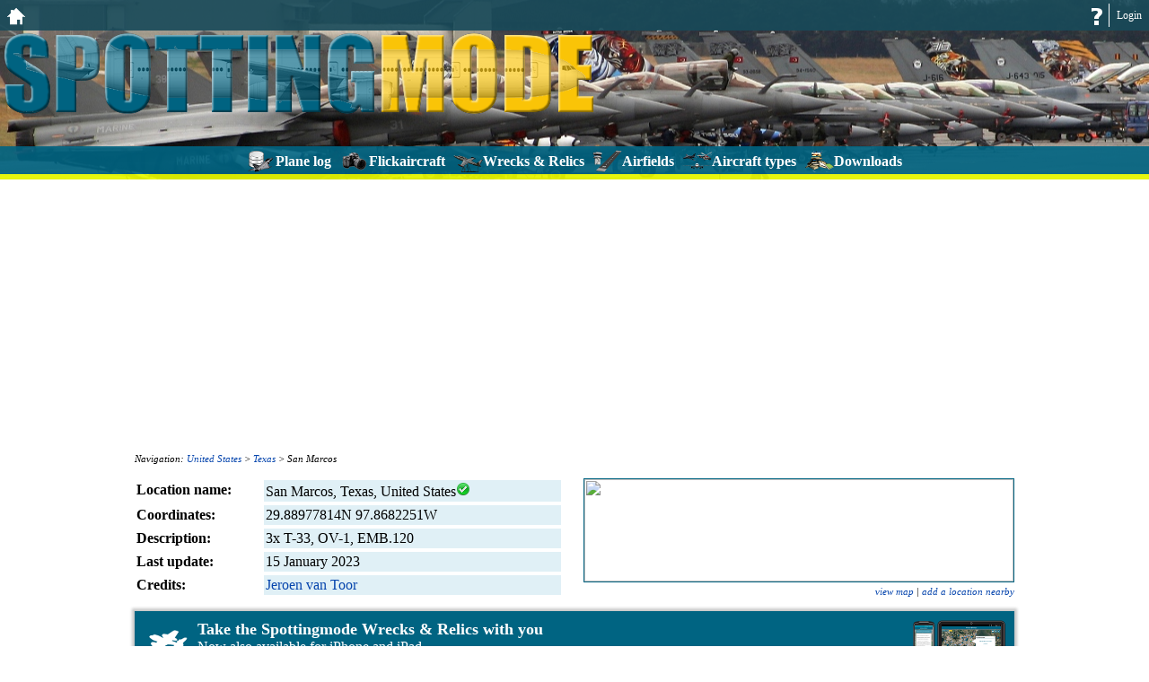

--- FILE ---
content_type: text/html; charset=UTF-8
request_url: https://www.spottingmode.com/wro/location/27091/
body_size: 6411
content:
<!DOCTYPE HTML><html><head><title>Wrecks and relics online - Aircraft wreck or relic at San Marcos, Texas, United States</title><meta http-equiv="Content-Type" content="text/html; charset=utf8"><meta name="viewport" content="width=500,maximum-scale=1"><meta name="format-detection" content="telephone=no"><link href="https://www.spottingmode.com/css_wro_index.php?page=1007&v=130" type="text/css" rel="stylesheet"><script type="text/javascript">var head = document.getElementsByTagName("head")[0];var script = document.createElement("script");script.type = "text/javascript";script.src = "https://www.spottingmode.com/js_wro_index.php?page=1007&v=141";head.appendChild(script);</script></head><body><div id="header"><a href="https://www.spottingmode.com/" class="sp home"></a><ul id="header_top"><li><a href="https://www.spottingmode.com/login/">Login</a></li><li class="img"><a href="https://www.spottingmode.com/help/" class="sp question"></a></li></ul></ul><img src="https://www.spottingmode.com/icns/logo.png" class="logo large"><img src="https://www.spottingmode.com/icns/logo_medium.png" class="logo medium"><ul id="main_menu"><li><div class="menu_sp f_opad"></div><span>Plane log</span><ul class="sub"><li><a href="https://www.spottingmode.com/opad/">Plane log home</a></li><li><div class="mo">members<br>only</div><a href="https://www.spottingmode.com/opad/insert/">Insert</a></li><li><div class="mo">members<br>only</div><a href="https://www.spottingmode.com/opad/batch_update/">Batch update</a></li><li><div class="mo">members<br>only</div><a href="https://www.spottingmode.com/opad/batch_link/">Batch link</a></li><li><div class="mo">members<br>only</div><a href="https://www.spottingmode.com/opad/batch_delete/">Batch delete</a></li><li><div class="mo">members<br>only</div><a href="https://www.spottingmode.com/opad/select/">Select filter</a></li><li><div class="mo">members<br>only</div><a href="https://www.spottingmode.com/opad/reg_search/">Search registrations</a></li><li><div class="mo">members<br>only</div><a href="https://www.spottingmode.com/opad/settings/">Settings</a></li><li><div class="mo">members<br>only</div><a href="https://www.spottingmode.com/opad/import/upload/">Import</a></li><li><div class="mo">members<br>only</div><a href="https://www.spottingmode.com/opad/export/">Export</a></li></ul><div class="mask"><div class="menu_sp f_opad"></div><span>Plane log</span></div></li><li><div class="menu_sp f_flickaircraft"></div><span>Flickaircraft</span><ul class="sub"><li><a href="https://www.spottingmode.com/flickaircraft/">Flickaircraft home</a></li><li><a href="https://www.spottingmode.com/flickaircraft/search/">Search</a></li><li><div class="mo">members<br>only</div><a href="https://www.spottingmode.com/flickaircraft/pictures/">My pictures</a></li><li><div class="mo">members<br>only</div><a href="https://www.spottingmode.com/flickaircraft/settings/">Settings</a></li></ul><div class="mask"><div class="menu_sp f_flickaircraft"></div><span>Flickaircraft</span></div></li><li><div class="menu_sp f_wro"></div><span>Wrecks & Relics</span><ul class="sub"><li><a href="https://www.spottingmode.com/wro/">Wrecks & Relics home</a></li><li><a href="https://www.spottingmode.com/wro/list/">W&R per country</a></li><li><a href="https://www.spottingmode.com/wro/map/">Global map</a></li><li><a href="https://www.spottingmode.com/wro/add_location/">Add a location</a></li><li><a href="https://www.spottingmode.com/wro/help_needed/">Help needed...</a></li><li><div class="mo">members<br>only</div><a href="https://www.spottingmode.com/wro/view_planes/">Search linked planes</a></li><li><a href="https://www.spottingmode.com/wro/links/">Links</a></li></ul><div class="mask"><div class="menu_sp f_wro"></div><span>Wrecks & Relics</span></div></li><li><div class="menu_sp f_airfields"></div><span>Airfields</span><ul class="sub"><li><a href="https://www.spottingmode.com/airfields/">Airfields home</a></li><li><a href="https://www.spottingmode.com/airfields/list/">Airfields per country</a></li><li><a href="https://www.spottingmode.com/airfields/map/">Global map</a></li></ul><div class="mask"><div class="menu_sp f_airfields"></div><span>Airfields</span></div></li><li><div class="menu_sp f_types"></div><span>Aircraft types</span><ul class="sub"><li><a href="https://www.spottingmode.com/types/">Aircraft types home</a></li><li><a href="https://www.spottingmode.com/opad/fleetlists/">Fleet lists</a></li><li><a href="https://www.spottingmode.com/registers/">Aircraft registers</a></li><li><a href="https://www.spottingmode.com/opad/general_aviation/">General Aviation types</a></li></ul><div class="mask"><div class="menu_sp f_types"></div><span>Aircraft types</span></div></li><li><div class="menu_sp f_publications"></div><span>Downloads</span><ul class="sub"><li><a href="https://www.spottingmode.com/downloads/">Downloads home</a></li><li><a href="https://www.spottingmode.com/serialbooks/">Serial books</a></li><li><a href="https://www.spottingmode.com/-/download_prodlist/">Production run downs</a></li><li><a href="https://www.spottingmode.com/wro/download/">W&R downloads</a></li><li><a href="https://www.spottingmode.com/user/collections/">User collections</a></li></ul><div class="mask"><div class="menu_sp f_publications"></div><span>Downloads</span></div></li></ul></div><div id="main"><div id="middle_column"><div id="ad_top" class="g_ad"></div><div class="breadcrumb">Navigation: <a href="https://www.spottingmode.com/wro/united_states/">United States</a> &gt; <a href="https://www.spottingmode.com/wro/texas/">Texas</a> &gt; San Marcos</div><div class="location_header"><dl class="wro_standard" id="location_table"><dt>Location name:</dt><dd>San Marcos, Texas, United States<div class="sp check_green collection_edit tooltip" data-tooltip="Click to add this location to a collection"></div></dd><dt>Coordinates:</dt><dd>29.88977814N 97.8682251W</dd><dt>Description:</dt><dd>3x T-33, OV-1, EMB.120</dd><dt>Last update:</dt><dd>15 January 2023</dd><dt>Credits:</dt><dd><a href="mailto:J_v_Toor@Hotmail.com">Jeroen van Toor</a></dd></dl><div id="map_static"></div><div class="map_links"><a href="https://www.spottingmode.com/wro/map/27091/">view map</a> | <a href="https://www.spottingmode.com/wro/add_location/29.88977814/-97.86822510/">add a location nearby</a></div><div class="clear_div"></div></div><a class="app_banner" id="wro_app_banner" href="https://www.spottingmode.com/apps/wro/"><img src="https://www.spottingmode.com/icns/wro_app_icon.png" class="icon"><img src="https://www.spottingmode.com/icns/wro_app_screenshot.png" class="screenshot"><span class="primary">Take the Spottingmode Wrecks & Relics with you</span><br><span class="secondary">Now also available for iPhone and iPad</span></a><h2>Planes at this location</h2><p>Below is a list of planes linked to this location. An extra 
        feature that highlights seen planes is available for registered users. </p><a href="https://www.spottingmode.com/opad/help/highlighting/" class="sp action">More info on registration highlighting</a><table id="main_table" class="plane_table"><thead><tr><th>Registration</th><th>Cn</th><th>Plane type</th><th>Country</th><th>Service</th><th>Status</th><th>Remarks</th><th>l/n</th></tr></thead><tbody><tr><td>N650CT</td><td>120198</td><td>Emb.120ER</td><td>United States</td><td>Civil</td><td>dlt</td><td></td><td></td></tr><tr class="even"><td>N479KK</td><td>T33-479</td><td>CE-133</td><td>United States</td><td>Civil</td><td>std</td><td></td><td></td></tr><tr><td>N560KK</td><td>T33-560</td><td>CE-133</td><td>United States</td><td>Civil</td><td>std</td><td></td><td></td></tr><tr class="even"><td>N604KK</td><td>T33-604</td><td>CE-133</td><td>United States</td><td>Civil</td><td>std</td><td></td><td></td></tr><tr><td>N4376D/0-12692</td><td>35C</td><td>OV-1C</td><td>United States</td><td>Civil</td><td>std</td><td></td><td></td></tr></tbody></table><div class="clear_div"></div><a rel="no_follow" href="link_plane" class="sp action">Link a plane to this location</a><a rel="no_follow" href="add_sighting" class="sp action">Create sightings for linked planes</a><h2>Photos for this location</h2><div id="photo_container"><div class="photo"><a href="https://www.flickr.com/photos/158583312@N02/52623710168" target="_blank"><span>By: Jeroen van Toor - October 2022</span><img src="https://farm66.staticflickr.com/65535/52623710168_62649855fb_q.jpg"></a></div><div class="photo"><a href="https://www.flickr.com/photos/158583312@N02/52623480729" target="_blank"><span>By: Jeroen van Toor - October 2022</span><img src="https://farm66.staticflickr.com/65535/52623480729_76a5515487_q.jpg"></a></div><div class="photo"><a href="https://www.flickr.com/photos/158583312@N02/52622712982" target="_blank"><span>By: Jeroen van Toor - October 2022</span><img src="https://farm66.staticflickr.com/65535/52622712982_285f9edd56_q.jpg"></a></div><div class="photo"><a href="https://www.flickr.com/photos/158583312@N02/52623227826" target="_blank"><span>By: Jeroen van Toor - October 2022</span><img src="https://farm66.staticflickr.com/65535/52623227826_a334c4ba91_q.jpg"></a></div><div class="photo"><a href="https://www.flickr.com/photos/158583312@N02/52623480094" target="_blank"><span>By: Jeroen van Toor - October 2022</span><img src="https://farm66.staticflickr.com/65535/52623480094_defff56ce2_q.jpg"></a></div></div><div class="clear_div"></div><a rel="no_follow" href="https://www.spottingmode.com/wro/add_picture/27091/flickr/0/" class="sp action">Link your picture on Flickr</a><h3>Comments:</h3><ul  class="comments zebra"><li>There are no comments yet on this location</li></ul><form class="comment_form lbg"><label class="textarea" for="edComment">Your comment:<textarea id="edComment"></textarea></label><input type="hidden" id="edToken" value="XJXgXts8"><input type="hidden" id="edPage" value="1007"><input type="hidden" id="edLocationtype" value="1"><input type="hidden" id="edLocationid" value="27091"><label for="edUsername">Your name:<input type="text" id="edUsername"></label><label for="edEmailaddress">Your emailaddress (optional):<input type="text" id="edEmailaddress"></label><div class="checkboxes"><label for="edShowEmail">Show my emailaddress with this comment<input type="checkbox" id="edShowEmail" value="1"></label><label for="edAllowCookie">Remember me on this computer (this will install a cookie on your computer)<input type="checkbox" id="edAllowCookie" value="1"></label></div><div class="buttons"><input type="submit" id="btSavecomment" value="Save comment"></div></form><h3>Weblinks to more info:</h3><p class="links"></p><a rel="no_follow" href="add_link" class="sp action">Add a weblink</a><div id="ad_btm" class="g_ad"></div><div id="fb_container"><div class="fb-like-box" data-href="http://www.facebook.com/spottingmode" data-colorscheme="light" data-show-faces="false" data-stream="false" data-header="true" data-show-border="true"></div></div></div></div><div id="footer"><img src="https://www.spottingmode.com/index_pv.php?p=1007&i=27091&l=EN"><ul>
        <li>copyright 2013-2026 - all rights reserved</li>
        <li><a href="https://www.spottingmode.com/sitemap/">sitemap</a></li>
        <li><a href="https://www.spottingmode.com/terms/">terms and conditions</a></li>
        <li><a href="https://www.spottingmode.com/contact/">contact</a></li>
        <li><a href="https://www.spottingmode.com/company/">company profile</a></li>
        <li><a href="https://www.spottingmode.com/cookies/">cookie policy</a></li>
        <li><a href="https://www.spottingmode.com/apps/">mobile apps</a></li>
        <li><a href="https://www.spottingmode.com/api/overview/">developers</a></li>
      </ul>
      <br>
      <ul id="f_ep">
        <li class="menu_sp f_opad"><a href="https://www.spottingmode.com/opad/"></a></li>
        <li class="menu_sp f_flickaircraft"><a href="https://www.spottingmode.com/flickaircraft/"></a></li>
        <li class="menu_sp f_wro"><a href="https://www.spottingmode.com/wro/"></a></li>
        <li class="menu_sp f_airfields"><a href="https://www.spottingmode.com/airfields/"></a></li>
        <li class="menu_sp f_types"><a href="https://www.spottingmode.com/types/"></a></li>
        <li class="menu_sp f_publications"><a href="https://www.spottingmode.com/downloads/"></a></li>
      </ul><div id="fb_scr"></div></div><div class="hidden"><div id="mask"></div><div id="message_box" class="message_window"><span class="title"></span><div class="text_box"><span class="message"></span><div class="buttons"><input id="message_ok" type="submit" class="ok" value="OK"></div><div class="modal_footer"></div></div></div><div id="error" class="message_window"><span class="title">Error</span><div class="text_box"><span class="message"></span><div class="buttons"><input id="error_ok" type="submit" class="ok" value="OK"></div><div class="modal_footer"></div></div></div><div id="dialog_box" class="message_window"><span class="title"></span><div class="text_box"><span class="message"></span><div class="buttons"><input id="dialog_yes" type="submit" class="ok" value="Yes"><input id="dialog_no" type="submit" class="cancel" value="No"></div><div class="modal_footer"></div></div></div><div id="info_box" class="message_window"><span class="title"></span><div class="text_box"><span class="message"></span><div class="modal_footer"></div></div></div><div id="addlink_window" class="modal"><div class="modal_close"><a href="#" class="sp cross"></a></div><span class="title">Add a weblink to this location</span><div class="text_box"><form><label class="fullwidth" for="edUrl">Website address:<input type="text" id="edUrl"></label><label class="fullwidth" for="edLinkType">Type of page:<select id="edLinkType" name="edLinkType"><option value="0" selected="selected">-- Select one --</option><option value="101">Location homepage</option><option value="102">Pictures</option><option value="103">Article</option><option value="104">Source reference</option></select></label><div class="buttons"></div></form><div class="buttons"><input id="addlink_save" type="submit" value="Save weblink"><input id="addlink_cancel" type="submit" value="Cancel"></div><div class="modal_footer"></div></div></div><div id="collection_edit_window" data-itemid="27091" data-itemtype="1">
        <div id="ce_header">Add to or remove from a collection</div>
        <ul></ul>
        <div id="ce_buttons">
          <input type="submit" value="cancel">
        </div>
      </div><ul id="itempicker_list"></ul><div id="planelink_window" class="modal"><div class="modal_close"><a href="#" class="sp cross"></a></div><span class="title">Link a plane to this location</span><div class="text_box"><form class="reg_lookup_form" id="wro_link_plane_form"><label for="edRegistration" class="abs"><span>[<a class="reg_lookup" href="lookup">Look up</a>]</span>Registration<input class="itempicker reg_lookup_reg" data-action="dd_registration" type="text" id="edRegistration"></label><label for="edCode">Code:<input type="text" id="edCode"></label><label for="edCn">Construction number:<input type="text" id="edCn" class="reg_lookup_cn"></label><div class="label_alt"></div><label for="edPlanetype">Plane type:<input data-url="https://www.spottingmode.com/ajax_opad_index.php" data-action="dd_type" type="text" id="edPlanetype" class="itempicker"></label><label for="edMaintype">Main type:<input placeholder="" data-url="https://www.spottingmode.com/ajax_opad_index.php" data-action="dd_main_type" data-itemid="0" type="text" id="edMaintype" class="itempicker reg_lookup_type"></label><label for="edCountry">Country:<select id="edCountry" class="reg_lookup_country" name="edCountry"><option value="0" selected="selected">-- Select one --</option><option value="13678">Aden</option><option value="99">Afghanistan</option><option value="146">Albania</option><option value="9">Algeria</option><option value="147">Andorra</option><option value="10">Angola</option><option value="3587">Anguilla</option><option value="63">Antigua and Barbuda</option><option value="64">Argentina</option><option value="148">Armenia</option><option value="246">Aruba</option><option value="7">Australia</option><option value="149">Austria</option><option value="150">Azerbaijan</option><option value="65">Bahamas</option><option value="100">Bahrain</option><option value="101">Bangladesh</option><option value="66">Barbados</option><option value="151">Belarus</option><option value="152">Belgium</option><option value="67">Belize</option><option value="11">Benin</option><option value="259">Bermuda</option><option value="102">Bhutan</option><option value="10559">Biafra</option><option value="68">Bolivia</option><option value="7658">Bophuthatswana</option><option value="153">Bosnia and Herzegovina</option><option value="12">Botswana</option><option value="69">Brazil</option><option value="13673">British Guiana</option><option value="261">British Virgin Islands</option><option value="103">Brunei Darussalam</option><option value="154">Bulgaria</option><option value="13">Burkina Faso</option><option value="14">Burundi</option><option value="104">Cambodia</option><option value="15">Cameroon</option><option value="70">Canada</option><option value="13679">Canal Zone</option><option value="16">Cape Verde</option><option value="250">Cayman Islands</option><option value="17">Central African Republic</option><option value="7644">Ceylon</option><option value="18">Chad</option><option value="71">Chile</option><option value="105">China</option><option value="72">Colombia</option><option value="19">Comoros</option><option value="20">Congo</option><option value="242">Cook Islands</option><option value="73">Costa Rica</option><option value="206">Côte d'Ivoire</option><option value="155">Croatia</option><option value="74">Cuba</option><option value="156">Cyprus</option><option value="157">Czech Republic</option><option value="6896">Czechoslovakia</option><option value="21">Democratic Republic of the Congo</option><option value="158">Denmark</option><option value="22">Djibouti</option><option value="75">Dominica</option><option value="76">Dominican Republic</option><option value="6899">East Germany</option><option value="77">Ecuador</option><option value="23">Egypt</option><option value="78">El Salvador</option><option value="24">Equatorial Guinea</option><option value="25">Eritrea</option><option value="159">Estonia</option><option value="26">Ethiopia</option><option value="3599">Falkland Islands</option><option value="195">Fiji</option><option value="160">Finland</option><option value="161">France</option><option value="27">Gabon</option><option value="28">Gambia</option><option value="162">Georgie</option><option value="163">Germany</option><option value="29">Ghana</option><option value="3508">Gibraltar</option><option value="164">Greece</option><option value="80">Grenada</option><option value="81">Guatemala</option><option value="3542">Guernsey</option><option value="30">Guinea</option><option value="31">Guinea Bissau</option><option value="82">Guyana</option><option value="83">Haiti</option><option value="84">Honduras</option><option value="3549">Hong Kong</option><option value="165">Hungary</option><option value="166">Iceland</option><option value="106">India</option><option value="107">Indonesia</option><option value="108">Iran</option><option value="109">Iraq</option><option value="167">Ireland</option><option value="3555">Isle of Man</option><option value="110">Israel</option><option value="168">Italy</option><option value="85">Jamaica</option><option value="111">Japan</option><option value="3553">Jersey</option><option value="112">Jordan</option><option value="113">Kazakhstan</option><option value="32">Kenya</option><option value="196">Kiribati</option><option value="114">Kuwait</option><option value="115">Kyrgyzstan</option><option value="116">Laos</option><option value="170">Latvia</option><option value="117">Lebanon</option><option value="33">Lesotho</option><option value="34">Liberia</option><option value="35">Libya</option><option value="172">Lithuania</option><option value="173">Luxembourg</option><option value="3556">Macau</option><option value="174">Macedonia</option><option value="36">Madagascar</option><option value="37">Malawi</option><option value="118">Malaysia</option><option value="119">Maldives</option><option value="38">Mali</option><option value="175">Malta</option><option value="197">Marshall Islands</option><option value="39">Mauritania</option><option value="40">Mauritius</option><option value="86">Mexico</option><option value="198">Micronesia</option><option value="176">Moldova</option><option value="177">Monaco</option><option value="120">Mongolia</option><option value="178">Montenegro</option><option value="260">Montserrat</option><option value="41">Morocco</option><option value="42">Mozambique</option><option value="121">Myanmar</option><option value="43">Namibia</option><option value="199">Nauru</option><option value="122">Nepal</option><option value="245">Netherlands Antilles</option><option value="13672">Netherlands New Guinea</option><option value="8">New Zealand</option><option value="13675">Newfoundland</option><option value="87">Nicaragua</option><option value="44">Niger</option><option value="45">Nigeria</option><option value="123">North Korea</option><option value="7872">North Vietnam</option><option value="11020">Northern Rhodesia</option><option value="180">Norway</option><option value="124">Oman</option><option value="125">Pakistan</option><option value="200">Palau</option><option value="126">Palestine</option><option value="88">Panama</option><option value="127">Papua New Guinea</option><option value="89">Paraguay</option><option value="90">Peru</option><option value="128">Philippines</option><option value="181">Poland</option><option value="182">Portugal</option><option value="13676">Portuguese India</option><option value="129">Qatar</option><option value="7645">Rhodesia</option><option value="183">Romania</option><option value="184">Russia</option><option value="46">Rwanda</option><option value="3687">Saint Helena</option><option value="91">Saint Kitts and Nevis</option><option value="92">Saint Lucia</option><option value="93">Saint Vincent and the Grenadines</option><option value="201">Samoa</option><option value="185">San Marino</option><option value="48">Sao Tome and Principe</option><option value="130">Saudi Arabia</option><option value="49">Senegal</option><option value="186">Serbia</option><option value="50">Seychelles</option><option value="51">Sierra Leone</option><option value="131">Singapore</option><option value="187">Slovakia</option><option value="188">Slovenia</option><option value="202">Solomon Islands</option><option value="52">Somalia</option><option value="53">South Africa</option><option value="132">South Korea</option><option value="7647">South Vietnam</option><option value="6897">Soviet Union</option><option value="189">Spain</option><option value="133">Sri Lanka</option><option value="55">Sudan</option><option value="94">Suriname</option><option value="56">Swaziland</option><option value="190">Sweden</option><option value="191">Switzerland</option><option value="134">Syria</option><option value="135">Taiwan</option><option value="136">Tajikistan</option><option value="11021">Tanganyika</option><option value="57">Tanzania</option><option value="137">Thailand</option><option value="179">The Netherlands</option><option value="138">Timor Leste</option><option value="58">Togo</option><option value="203">Tonga</option><option value="95">Trinidad and Tobago</option><option value="59">Tunisia</option><option value="140">Turkey</option><option value="141">Turkmenistan</option><option value="244">Turks and Caicos Islands</option><option value="204">Tuvalu</option><option value="60">Uganda</option><option value="192">Ukraine</option><option value="142">United Arab Emirates</option><option value="193">United Kingdom</option><option value="96">United States</option><option value="3518">United States Virgin Islands</option><option value="97">Uruguay</option><option value="143">Uzbekistan</option><option value="205">Vanuatu</option><option value="194">Vatican City</option><option value="98">Venezuela</option><option value="144">Viet Nam</option><option value="13677">Windward Islands</option><option value="145">Yemen</option><option value="6898">Yugoslavia</option><option value="6900">Zaire</option><option value="61">Zambia</option><option value="62">Zimbabwe</option></select></label><label for="edService">Service:<select id="edService" class="reg_lookup_service" name="edService"><option value="0" selected="selected">-- Select one --</option><option value="1">Air Force</option><option value="2">Army</option><option value="3">Navy</option><option value="4">Marine Corps</option><option value="5">Government</option><option value="6">Government Agency</option><option value="7">Coast Guard</option><option value="8">Police</option><option value="9">Forrestry</option><option value="10">Fire Department</option><option value="11">Border Protection</option><option value="12">Civil</option></select></label><label for="edStatus">Status:<select id="edStatus" name="edStatus"><option value="0" selected="selected">-- Select one --</option><option value="2">Stored</option><option value="3">Preserved</option><option value="4">Derelict</option><option value="5">Dumped</option><option value="9">Instructional airframe</option></select></label><div class="label_alt"></div><label class="textarea" for="edRemarks">Remarks:<textarea id="edRemarks"></textarea></label><div class="buttons"></div></form><div class="buttons"><input id="planelink_save" type="submit" value="Save plane link"><input id="planelink_cancel" type="submit" value="Cancel"></div><div class="modal_footer"></div></div></div><div id="datetimepicker">
    <div id="dtp_date">
      <div id="dtp_year">
        <!--span></span-->
        <input type="text" id="dtp_year_input">
        <input type="submit" class="nav_button next" value="&gt;">
        <input type="submit" class="nav_button previous" value="&lt;">
      </div>
      <div id="dtp_month">
        <span></span>
        <input type="submit" class="nav_button next" value="&gt;">
        <input type="submit" class="nav_button previous" value="&lt;">
      </div>
      <div id="dtp_day">
        <table>
          <thead>
            <tr>
              <th>Mo</th><th>Tu</th><th>We</th><th>Th</th><th>Fr</th><th>Sa</th><th>Su</th>
            </tr>
          </thead>
          <colgroup>
            <col id="mo">
            <col id="tu">
            <col id="we">
            <col id="th">
            <col id="fr">
            <col id="sa">
            <col id="su">
          </colgroup>
          <tbody>
            <tr>
              <td></td><td></td><td></td><td></td><td></td><td></td><td></td>
            </tr>
            <tr>
              <td></td><td></td><td></td><td></td><td></td><td></td><td></td>
            </tr>
            <tr>
              <td></td><td></td><td></td><td></td><td></td><td></td><td></td>
            </tr>
            <tr>
              <td></td><td></td><td></td><td></td><td></td><td></td><td></td>
            </tr>
            <tr>
              <td></td><td></td><td></td><td></td><td></td><td></td><td></td>
            </tr>
            <tr>
              <td></td><td></td><td></td><td></td><td></td><td></td><td></td>
            </tr>
          </tbody>
        </table>
      </div>
    </div>
    <div id="dtp_time">
      <div id="dtp_hour">
        <input type="submit" class="time_nav up sp nav_up" value="">
        <input type="submit" class="time_nav down sp nav_down" value="">
      </div>
      <div id="dtp_minute">
        <input type="submit" class="time_nav up sp nav_up" value="">
        <input type="submit" class="time_nav down sp nav_down" value="">
      </div>
      <span></span>
    </div>
    <div id="dtp_button">
      <input type="submit" value="OK">
    </div>
    <div id="dtp_clear">
      <input type="submit" value="Clear date">
    </div>
  </div></div></body></html>

--- FILE ---
content_type: text/html; charset=utf-8
request_url: https://www.google.com/recaptcha/api2/aframe
body_size: 267
content:
<!DOCTYPE HTML><html><head><meta http-equiv="content-type" content="text/html; charset=UTF-8"></head><body><script nonce="dBUBmi_oiUIZg3BRLw_x4g">/** Anti-fraud and anti-abuse applications only. See google.com/recaptcha */ try{var clients={'sodar':'https://pagead2.googlesyndication.com/pagead/sodar?'};window.addEventListener("message",function(a){try{if(a.source===window.parent){var b=JSON.parse(a.data);var c=clients[b['id']];if(c){var d=document.createElement('img');d.src=c+b['params']+'&rc='+(localStorage.getItem("rc::a")?sessionStorage.getItem("rc::b"):"");window.document.body.appendChild(d);sessionStorage.setItem("rc::e",parseInt(sessionStorage.getItem("rc::e")||0)+1);localStorage.setItem("rc::h",'1769038467317');}}}catch(b){}});window.parent.postMessage("_grecaptcha_ready", "*");}catch(b){}</script></body></html>

--- FILE ---
content_type: text/css
request_url: https://www.spottingmode.com/css_wro_index.php?page=1007&v=130
body_size: 17522
content:
*, *:before, *:after {
  box-sizing: border-box;
}html,body{
  margin: 0;
  padding: 0;
  font-family: verdana;
  font-size: 16px;
}

/* -- general styles -- */
h1{
  font-size: 24px;
  font-weight: bold;
  color: RGB(0,100,130);
  border-bottom: 2px solid RGB(24,74,89);
  margin-top: 35px;
}
h2{
  font-size: 20px;
  font-weight: bold;
  color: RGB(0,100,130);
  margin-top: 30px;
}
h3{
  font-size: 18px;
  font-weight: normal;
  color: RGB(0,100,130);
  font-style: italic;
  margin-top: 20px;
}

p, .p_el{
  margin-left: 20px;
  margin-right: 20px;
  line-height: 22px;
}

a{
  text-decoration: none; 
  color: RGB(6,69,173);
}
a:hover, a:active{
  text-decoration: underline;
  color: RGB(6,69,173);
}
.clear_div{
  clear: both;
}

.lbg{
  background-color: RGBA(103,182,207,0.2);
  box-shadow: 1px 1px 2px 2px RGBA(0,0,0,0.2);
}
.lbg_h:hover{
  background-color: RGBA(103,182,207,0.2);
  box-shadow: 1px 1px 2px 2px RGBA(0,0,0,0.2);
}
.lbd{
  border: 1px solid RGBA(103,182,207,0.2);
}

.warning{
  background: RGBA(240,100,50,0.8);
  color: RGB(255,255,255);
  text-align: center;
  padding: 5px;
  box-shadow: 1px 1px 2px 1px RGB(150,150,150);
}
.error{
  background: RGBA(255,0,0,0.8);
  color: RGB(255,255,255);
  text-align: center;
  padding: 5px;
  box-shadow: 1px 1px 2px 1px RGB(150,150,150);
}
.footnote{
  font-style: italic;
  font-size: 10px;
  line-height: 15px;
  margin-top: 20px;
}
.attention{
  padding: 10px;
  background: -webkit-linear-gradient(center top, RGB(54,142,168), RGB(24,74,89)); 
  background:    -moz-linear-gradient(center top , RGB(54,142,168), RGB(24,74,89)); 
  background:      -o-linear-gradient(center top , RGB(54,142,168), RGB(24,74,89)); 
  background:         linear-gradient(to bottom, RGB(54,142,168), RGB(24,74,89));
  background: -webkit-gradient(linear, center top, center bottom, from(RGB(54,142,168)), to(RGB(24,74,89)));
  background-color: RGB(24,74,89);
  border: 1px solid RGB(0,100,130);
  box-shadow: 1px 1px 2px RGB(51,51,51);
  border-radius: 6px;
  color: RGB(255,255,255);
  margin: 10px 0;
}
.attention h3{
  margin-top: 2px;
  font-size: 18px;
  color: RGB(220,220,220);
}
.attention span{
  font-weight: bold;
  font-size: 13px;
  color: RGB(238,255,0);
}
.bold{
  font-weight: bold;
}

a.action, input[type=submit].action{
  padding-left: 24px;
  margin-left: 20px;
  font-style: italic;
}

.error a, .warning a{
  color: RGB(255,255,255);
  font-weight: bold;
}

/* general styles size adjustments */
@media (max-width: 800px){
  body{
    font-size: 15px;
  }
  h1{
    font-size: 22px;
  }
  h2{
    font-size: 19px;
  }
  h3{
    font-size: 17px;
  }
  p, .p_el{    
    margin-left: 15px;
    margin-right: 15px;
    line-height: 18px;
  }
}
@media (max-width: 600px){
  body{
    font-size: 14px;
  }
  h1{
    font-size: 20px;
  }
  h2{
    font-size: 18px;
  }
  h3{
    font-size: 16px;
  }
  p, .p_el{    
    margin-left: 10px;
    margin-right: 10px;
    line-height: 16px;
  }
}

/* menu sprites */
.menu_sp{
  background-image: url("https://www.spottingmode.com/icns/ep_footer_sprites.png");
}
li.f_opad{background-position: 0 0;}
li.f_opad:hover, div.menu_sp.f_opad{background-position: 0 -30px;}
li.f_wro{background-position: -40px 0;}
li.f_wro:hover, div.menu_sp.f_wro{background-position: -40px -30px;}
li.f_types{background-position: -80px 0;}
li.f_types:hover, div.menu_sp.f_types{background-position: -80px -30px;}
li.f_country{background-position: -120px 0;}
li.f_country:hover, div.menu_sp.f_country{background-position: -120px -30px;}
li.f_map{background-position: -160px 0;}
li.f_map:hover, div.menu_sp.f_map{background-position: -160px -30px;}
li.f_flickaircraft{background-position: -200px 0;}
li.f_flickaircraft:hover, div.menu_sp.f_flickaircraft{background-position: -200px -30px;}
li.f_publications{background-position: -240px 0;}
li.f_publications:hover, div.menu_sp.f_publications{background-position: -240px -30px;}
li.f_airfields{background-position: -280px 0;}
li.f_airfields:hover, div.menu_sp.f_airfields{background-position: -280px -30px;}

/* -- header -- */
#header{
  margin: 0px;
  background-image: url("https://www.spottingmode.com/icns/bg_header02.jpg");
  background-position: left;
  height: 200px;
  border-bottom: 6px solid RGBA(238,255,0,0.9);
  position: relative;
}
#header a.sp.home{
  float: left;
  display: inline-block;
  margin: 8px 8px 0 8px;
}
#header .logo.medium{
  display: none;
}

/* header top bar */
#header_top{
  background: RGBA(24,74,89,0.9);
  color: RGB(255,255,255);
  margin: 0px;
  list-style: none;
  height: 34px;
  font-size: 12px;
  line-height: 26px;
  padding: 4px 0;
}
#header_top li{
  float: right;
  padding: 0 8px;
  border-left: 1px solid RGB(255,255,255);
}
#header_top li.img{
  height: 20px;
  margin-top: 4px;
  border: none;
  padding: 0 4px 0 0;
}
#header_top li a{
  color: RGB(255,255,255);
}
#header_top li a.sp{
  display: inline-block;
  text-align: center;
}
#header_top li span{
  font-weight: bold;
}
#header_top li a.bell_h{
  position: relative;
}
#header_top li a.bell_h span{
  font-size: 10px;
  background-color: RGB(255,0,0);
  color: RGB(255,255,255);
  border-radius: 7px;
  position: absolute;
  right: 0px;
  top: -6px;
  width: 14px;
  height: 14px;
  display: block;
  padding: 0px;
  line-height: 12px;
  text-align: center;
}

/* header main menu */
#main_menu{
  position: absolute;
  bottom: 0px;
  left: 0px;
  height: auto;
  width: 100%;
  background: RGBA(0,100,130,0.9);
  margin: 0;
  list-style: none;
  font-size: 16px;
  padding: 2px 0;
  color: RGB(255,255,255);
  font-weight: bold;
  text-align: center;
}
#main_menu li{
  display: inline-block;
  vertical-align:top;
  margin-right: 1px;
  padding: 2px 4px 0 4px;
  position: relative;
  cursor: default;
}
#main_menu div.menu_sp{
  width: 33px;
  height: 25px;
  float: left;
}
#main_menu li span{
  line-height: 25px;
}
#main_menu ul.sub{
  margin-left: -4px;
  z-index: 2;
  padding: 0px;
  position: absolute; 
  display: none;
}
#main_menu ul.sub.edge{
  right: -2px;
}
#main_menu ul.sub li{
  background: RGB(255,255,255);
  text-align: left;
  padding: 2px 0 2px 0;
  font-weight: normal;
  width: 100%;
  font-size: 14px;
  line-height: 19px;
  position: relative; 
  height: auto;
}
#main_menu ul.sub li a{
  color: RGB(0,0,0);
  display: block;
  padding: 0 4px;
}
#main_menu ul.sub li div.mo{ 
  float: right;
  color: RGB(255,0,0);
  font-size: 10px;
  line-height: 10px;
  text-align: center;
  height: 20px;
  margin-top: -1px;
}
#main_menu ul.sub li:hover div.mo{
  color: RGB(238,255,0);
}
#main_menu li:hover, #main_menu li.hover{
  padding: 0 2px;
  border-top: 2px solid RGB(24,74,89);
  border-left: 2px solid RGB(24,74,89);
  border-right: 2px solid RGB(24,74,89);
  color: RGB(0,100,130);
  background: RGB(255,255,255);
}
#main_menu li:hover ul.sub, #main_menu li.hover ul.sub{
  border: 2px solid RGB(24,74,89);
  width: 200px;
  display: block;
  z-index: 2;
}
#main_menu li:hover ul.sub li, #main_menu li.hover ul.sub li{
  border: none;
}
#main_menu li:hover ul.sub li:hover, #main_menu li.hover ul.sub.li:active{  
  background: RGB(0,100,130);
}
#main_menu li:hover ul.sub li:hover a, #main_menu li.hover ul.sub li:active a{
  color: RGB(255,255,255);
}
#main_menu li:hover ul.sub li:hover a:hover, #main_menu li.hover ul.sub li a:active{
  text-decoration: none;
}

.mask{
  display: none;
  background: RGB(255,255,255);
  z-index: 4;
  position: absolute;
  top: 0;
  padding: 0 2px 2px 2px;
  margin-left: -2px;
}
#main_menu li:hover .mask, #main_menu li.hover .mask{
  display: block;
}

/* header size adjustments */
@media (max-width: 900px){
  #header .logo.large{
    display: none;
  }
  #header .logo.medium{
    display: block;
  }
}
@media (max-width: 600px){
  #header{
    height: auto;
    background-image: none;
    height: 66px;
  } 
  #main_menu li span{
    display: none;
  }
  #main_menu li{
    margin-right: 2px;
  }
  #main_menu ul.sub{
    top: 100%;
  }
  #header a.sp.home{
    background-image: URL("https://www.spottingmode.com/icns/logo_small.png");
    background-position: 0 0;
    height: 25px;
    width: 133px;
  }
  #header .logo.medium{
    display: none;
  }
}

/* -- body -- */
#middle_column{
  padding: 10px;
  min-height: 250px;
}

@media (max-width: 800px){
  #middle_column{
    padding: 7px;
  }
}
@media (max-width: 600px){
  #middle_column{
    padding: 4px;
  }
}

/* -- footer -- */
#footer{
  clear: both;
  background: RGB(0,100,130);
  margin: 15px 0 0 0;
  color: RGB(255,255,255);
  font-size: 11px;
  padding: 10px;
}
#footer ul{
  list-style: none;
  margin: 0;
  text-align: center;
  padding: 0;
}
#footer li{
  display: inline-block;
  margin: 0;
  padding: 0 10px;
  line-height: 19px;
  border-left: 1px solid RGB(255,255,255);
}
#footer li:first-child{
  border: none;
}
#footer a{
  color: RGB(255,255,255);
}

/* footer entry point icons */
ul#f_ep li{
  width: 33px;
  height: 25px;
  margin: 3px;
  padding: 0px;
  border: none;  
}
ul#f_ep li a{
  display: inline-block;
  width: 100%;
  height: 25px;
  border: none;
}

/* -- standard elements ----------------------------------------------------- */
/* breadcrumbs */
div.breadcrumb{
  width: 100%;
  font-style: italic;
  font-size: 11px;
  margin-bottom: 10px;
}

/* pagination */
.pagination{
  line-height: 20px;
  font-size: 14px;
  text-align: center;
  margin: 0 auto 7px auto;
}
.pagination span, .pagination a{
  display: inline-block;
  padding: 4px 5px;
  margin: 0 1px;
}
.pagination span.curr{
  font-weight: bold;
}
.pagination a{
  background-color: RGBA(103,182,207,0.2);
}
.pagination a:hover, .alphabet a:hover{
  background-color: RGB(0,100,130);
  color: RGB(238,255,0);
  text-decoration: none;
}

a.action, input[type=submit].action{
  padding-left: 24px;
  margin-left: 20px;
  font-style: italic;
}

/* alphabet navigation */
.alphabet{
  list-style: none;
  padding: 0;
}
.alphabet li{
  display: inline-block;
  border-right: 1px solid RGB(0,100,130);
  padding: 3px 0;
}
.alphabet li:last-of-type{
  border-right: none;
}
.alphabet li span.current{
  font-weight: bold;
}
.alphabet li a, .alphabet li span.current{
  padding: 3px 9px;
}

/* disclaimer elements */
div.disclaimer{
  clear: both;
  margin-top: 25px;
  color: RGB(100,100,100);
  border-top: 1px solid RGB(110,110,110);
  font-size: 10px;
}
div.disclaimer form{
  display: none;
}

/* ad units */
#ad_top{
  margin-bottom: 15px;
}
#ad_btm{
  margin-top: 15px;
  clear: both;
}
.adsbygoogle{
  margin: 0 auto;
  text-align: center;
}
#fb_container{
  margin-top: 15px;
  text-align: center;
}

/* general styles size adjustments */
@media (max-width: 1000px){
  .g_ad{
    width: 800px;
    margin: 0 auto;
  }
}
@media (max-width: 800px){
  a.action, input[type=submit].action{    
    margin-left: 15px;
  }
  .g_ad{
    width: 700px;
  } 
  .alphabet li a, .alphabet li span.current{
    padding: 3px 7px;
  }
}
@media (max-width: 700px){
  .g_ad{
    width: 600px;
  }  
  .alphabet li a, .alphabet li span.current{
    padding: 3px 6px;
  }
}
@media (max-width: 600px){
  a.action, input[type=submit].action{    
    margin-left: 10px;
  }
  .g_ad{
    width: 500px;
  } 
}
@media (max-width: 630px){
  .alphabet{
    font-size: 12px;
  }
}
@media (max-width: 550px){ 
  .alphabet li{
    padding: 2px 0;
  }
  .alphabet li a, .alphabet li span.current{
    padding: 2px 5px;
  }  
}
@media (max-width: 500px){ 
  .alphabet li a, .alphabet li span.current{
    padding: 2px 4px;
  }  
}

/* -- itempicker - only simple adjustments from standard -------------------- */
#itempicker_list{
  box-sizing: content-box;
  font-size: 12px;
}
ul#itempicker_list li.list_item span{
  font-size: 12px;
}
ul#itempicker_list li.list_item.highlight{
  background-color: highlight;
  color: highlighttext;
}



/* -- home page only -------------------------------------------------------- */
/* should this be for all, or only home page? */
#middle_column{
  margin: 0 auto;
}


/* -- map corrections ------------------------------------------------------- */
div#map div.gm-style-mtc label, div#airport_map div.gm-style-mtc label{
  width: auto;
  float: none;
  padding: 0;
  min-height: 0;
}

/* -- itemstatus background color ------------------------------------------- */
.item_status_0 td{
  background-color: RGB(100,255,100); 
}
.item_status_20 td, .item_status_30 td{
  background-color: RGB(255,100,100);
}

/* -- misc items ------------------------------------------------------------ */
.right_end{
  float: right;
}
.publish_date{
  font-size: 10px;
}/* sprite image, applicable for all */
.sp{
  background-image: URL("https://www.spottingmode.com/icns/sprites.png");
  /*background-image: URL(sprites.png);*/
  background-repeat: no-repeat;
}

/* individual icons */
.sp.a4{background-position: 0px 0px; width: 150px; height: 78px;}
.sp.a5{background-position: 0px -80px; width: 150px; height: 78px;}
.sp.airplane{background-position: -510px -730px; width: 10px; height: 20px;}
.sp.airplane2{background-position: -510px -678px; width: 13px; height: 22px;}
.sp.airport_pin1_c{background-position: 0px -182px; width: 25px; height: 39px;}
.sp.airport_pin1_m{background-position: -25px -182px; width: 25px; height: 39px;}
.sp.airport_pin1_b{background-position: -50px -182px; width: 25px; height: 39px;}
.sp.airport_pin1_f{background-position: -75px -182px; width: 25px; height: 39px;}
.sp.airport_pin2_c{background-position: 0px -221px; width: 25px; height: 39px;}
.sp.airport_pin2_m{background-position: -25px -221px; width: 25px; height: 39px;}
.sp.airport_pin2_b{background-position: -50px -221px; width: 25px; height: 39px;}
.sp.airport_pin2_f{background-position: -75px -221px; width: 25px; height: 39px;}
.sp.airport_pin3_c{background-position: 0px -260px; width: 25px; height: 39px;}
.sp.airport_pin3_m{background-position: -25px -260px; width: 25px; height: 39px;}
.sp.airport_pin3_b{background-position: -50px -260px; width: 25px; height: 39px;}
.sp.airport_pin3_f{background-position: -75px -260px; width: 25px; height: 39px;}
.sp.airport_pin4_c{background-position: 0px -299px; width: 25px; height: 39px;}
.sp.airport_pin4_m{background-position: -25px -299px; width: 25px; height: 39px;}
.sp.airport_pin4_b{background-position: -50px -299px; width: 25px; height: 39px;}
.sp.airport_pin4_f{background-position: -75px -299px; width: 25px; height: 39px;}
.sp.airport_pin5_c{background-position: 0px -338px; width: 25px; height: 39px;}
.sp.airport_pin5_m{background-position: -25px -338px; width: 25px; height: 39px;}
.sp.airport_pin5_b{background-position: -50px -338px; width: 25px; height: 39px;}
.sp.airport_pin5_f{background-position: -75px -338px; width: 25px; height: 39px;}
.sp.airport_type1{background-position: 0px -765px; width: 32px; height: 32px;}
.sp.airport_type2{background-position: -42px -765px; width: 32px; height: 32px;}
.sp.airport_type3{background-position: -84px -765px; width: 32px; height: 32px;}
.sp.airport_type4{background-position: -126px -765px; width: 32px; height: 32px;}
.sp.airport_type5{background-position: -168px -765px; width: 32px; height: 32px;}
.sp.airport_type0_s{background-position: 0px -817px; width: 16px; height: 16px;} /* fully transparent */
.sp.airport_type1_s{background-position: -26px -817px; width: 16px; height: 16px;}
.sp.airport_type2_s{background-position: -52px -817px; width: 16px; height: 16px;}
.sp.airport_type3_s{background-position: -78px -817px; width: 16px; height: 16px;}
.sp.airport_type4_s{background-position: -104px -817px; width: 16px; height: 16px;}
.sp.airport_type5_s{background-position: -130px -817px; width: 16px; height: 16px;}
.sp.blue_arrow{background-position: 0px -425px; width: 40px; height: 40px;}
.sp.blue_pin{background-position: 0px -465px; width: 24px; height: 24px;}
.sp.green_pin{background-position: -24px -465px; width: 24px; height: 24px;}
.sp.red_pin{background-position: -48px -465px; width: 24px; height: 24px;}
.sp.camera{background-position: 0px -489px; width: 20px; height: 20px;}
.sp.comment{background-position: -20px -489px; width: 20px; height: 20px;}
.sp.binocular{background-position: -50px -493px; width: 16px; height: 16px;}
.sp.camera_s{background-position: -70px -493px; width: 16px; height: 16px;}
.sp.tails{background-position: -90px -493px; width: 20px; height: 16px;}

.sp.binocular_g{background-position: -110px -493px; width: 16px; height: 16px;}
.sp.camera_s_g{background-position: -130px -493px; width: 16px; height: 16px;}
.sp.tails_g{background-position: -150px -493px; width: 20px; height: 16px;}

.sp.settings{background-position: 0px -530px; width: 20px; height: 20px;}
.sp.question{background-position: -30px -530px; width: 20px; height: 20px;}
.sp.home{background-position: -60px -530px; width: 20px; height: 20px;}
.sp.bell{background-position: -100px -530px; width: 28px; height: 20px;}
.sp.bell_h{background-position: -150px -530px; width: 28px; height: 20px;}
.sp.check_green, .sp.select{background-position: 0px -593px; width: 16px; height: 16px;}
.sp.cross_b{background-position: -80px -920px;; width: 16px; height: 16px;}
.sp.delete_n{background-position: -32px -593px; width: 16px; height: 16px;}
.sp.help{background-position: -80px -593px; width: 16px; height: 16px;}
.sp.csv{background-position: 0px -850px; width: 64px; height: 64px;}
.sp.csv_exp{background-position: -64px -850px; width: 64px; height: 64px;}
.sp.pdf{background-position: -128px -850px; width: 64px; height: 64px;}
.sp.dot_empty{background-position: 0px -623px; width: 14px; height: 14px;}
.sp.dot_half{background-position: -14px -623px; width: 14px; height: 14px;}
.sp.dot_filled{background-position: -28px -623px; width: 14px; height: 14px;}
.sp.event1{background-position: 0px -637px; width: 30px; height: 30px;}
.sp.event1_w{background-position: 0px -667px; width: 30px; height: 30px;}
.sp.event1_s{background-position: 0px -697px; width: 16px; height: 16px;}
.sp.event2{background-position: -30px -637px; width: 30px; height: 30px;}
.sp.event2_s{background-position: -16px -697px; width: 16px; height: 16px;}
.sp.event3{background-position: -60px -637px; width: 30px; height: 30px;}
.sp.event3_s{background-position: -32px -697px; width: 16px; height: 16px;}
.sp.event4{background-position: -90px -637px; width: 30px; height: 30px;}
.sp.event4_s{background-position: -48px -697px; width: 16px; height: 16px;}
.sp.event5{background-position: -120px -637px; width: 30px; height: 30px;}
.sp.event5_s{background-position: -64px -697px; width: 16px; height: 16px;}
.sp.event6{background-position: -150px -637px; width: 30px; height: 30px;}
.sp.event6_s{background-position: -80px -697px; width: 16px; height: 16px;}
.sp.event7{background-position: 0px -667px; width: 30px; height: 30px;}
.sp.event7_s{background-position: -96px -697px; width: 16px; height: 16px;}
.sp.event8{background-position: -30px -667px; width: 30px; height: 30px;}
.sp.event8_s{background-position: -112px -697px; width: 16px; height: 16px;}
.sp.event9{background-position: -60px -667px; width: 30px; height: 30px;}
.sp.event9_s{background-position: -128px -697px; width: 16px; height: 16px;}
.sp.event10{background-position: -90px -667px; width: 30px; height: 30px;}
.sp.event10_s{background-position: -144px -697px; width: 16px; height: 16px;}
.sp.event11{background-position: -120px -667px; width: 30px; height: 30px;}
.sp.event11_s{background-position: -160px -697px; width: 16px; height: 16px;}
.sp.hotel{background-position: 0px -713px; width: 24px; height: 24px;}
.sp.hotel_b{background-position: -24px -713px; width: 24px; height: 24px;}
.sp.hotel_e{background-position: -48px -713px; width: 24px; height: 24px;}
.sp.plus{background-position: 0px -737px; width: 13px; height: 22px;}
.sp.cross_thin{background-position: -216px -530px; width: 16px; height: 15px;}
.sp.translate_show{background-position: -660px -915px; width: 20px; height: 20px;}
.sp.translate_hide{background-position: -680px -915px; width: 20px; height: 20px;}

/* icons with hover effect */
.sp.check{background-position: 0px -920px; width: 16px; height: 16px;}
.sp.check:hover, .sp.check_h{background-position: -20px -920px; width: 16px; height: 16px;}
.sp.cross{background-position: -40px -920px; width: 16px; height: 16px;}
.sp.cross:hover, .sp.cross_h{background-position: -60px -920px; width: 16px; height: 16px;}
.sp.cross_black{background-position: -40px -920px; width: 16px; height: 16px;}
.sp.cross_black:hover, .sp.cross_h{background-position: -80px -920px; width: 16px; height: 16px;}
.sp.delete{background-position: -100px -920px; width: 16px; height: 16px;}
.sp.delete:hover, .sp.delete_h{background-position: -120px -920px; width: 16px; height: 16px;}
.sp.delete_small{background-position: -103px -920px; width: 10px; height: 16px;}
.sp.delete_small:hover, .sp.delete_h{background-position: -123px -920px; width: 10px; height: 16px;}
.sp.edit{background-position: -140px -920px; width: 16px; height: 16px;}
.sp.edit:hover, .sp.edit_h{background-position: -160px -920px; width: 16px; height: 16px;}
.sp.external_link{background-position: -180px -920px; width: 16px; height: 16px;}
.sp.external_link:hover, .sp.external_link_h{background-position: -200px -920px; width: 16px; height: 16px;}
.sp.info{background-position: -260px -920px; width: 16px; height: 16px;}
.sp.info:hover, .sp.info_h{background-position: -280px -920px; width: 16px; height: 16px;}
.sp.link{background-position: -300px -920px; width: 16px; height: 16px;}
.sp.link:hover, .sp.link_h{background-position: -320px -920px; width: 16px; height: 16px;}
.sp.maximize{background-position: -340px -920px; width: 16px; height: 16px;}
.sp.maximize:hover, .sp.maximize_h{background-position: -360px -920px; width: 16px; height: 16px;}
.sp.minimize{background-position: -380px -920px; width: 16px; height: 16px;}
.sp.minimize:hover, .sp.minimize_h{background-position: -400px -920px; width: 16px; height: 16px;}
.sp.reload{background-position: -420px -920px; width: 16px; height: 16px;}
.sp.reload:hover, .sp.reload_h{background-position: -440px -920px; width: 16px; height: 16px;}
.sp.save{background-position: -460px -920px; width: 16px; height: 16px;}
.sp.save:hover, .sp.save_h{background-position: -480px -920px; width: 16px; height: 16px;}
.sp.up{background-position: -500px -920px; width: 16px; height: 16px;}
.sp.up:hover, .sp.up_h{background-position: -520px -920px; width: 16px; height: 16px;}
.sp.plane_arrow{background-position: -510px -800px; width: 22px; height: 13px;}
.sp.plane_arrow:hover, .sp.plane_arrow_h{background-position: -510px -850px; width: 22px; height: 13px;}
.sp.plane_arrow_high{background-position: -510px -796px; width: 22px; height: 21px;}
.sp.plane_arrow_high:hover, .sp.plane_arrow_high_h{background-position: -510px -846px; width: 22px; height: 21px;}
.sp.nav_up{background-position: -430px -860px; width: 19px; height: 19px;}
.sp.nav_up:hover, .sp.nav_up_h{background-position: -430px -890px; width: 19px; height: 19px;}
.sp.nav_down{background-position: -460px -860px; width: 19px; height: 19px;}
.sp.nav_down:hover, .sp.nav_down_h{background-position: -460px -890px; width: 19px; height: 19px;}
.sp.construction, .sp.construction_g{background-position: -540px -920px; width: 16px; height: 16px;}
.sp.construction:hover, .sp.construction_h{background-position: -560px -920px; width: 16px; height: 16px;}
.sp.accept{background-position: -580px -920px; width: 16px; height: 16px;}
.sp.accept_h{background-position: -600px -920px; width: 16px; height: 16px;}
.sp.reject{background-position: -620px -920px; width: 16px; height: 16px;}
.sp.reject_h{background-position: -640px -920px; width: 16px; height: 16px;}

/* icons with hover effect in table cells */
td.sp.delete{background-position: -102px -920px; width: 11px; height: 14px;}
td.sp.delete:hover, .sp.delete_h{background-position: -122px -920px; width: 11px; height: 14px;}
td.sp.edit{background-position: -140px -920px; width: 14px; height: 14px;}
td.sp.edit:hover, .sp.edit_h{background-position: -160px -920px; width: 14px; height: 14px;}
td.sp.info{background-position: -260px -920px; width: 15px; height: 15px;}
td.sp.info:hover, .sp.info_h{background-position: -280px -920px; width: 15px; height: 15px;}

/* icons in table without hover (and color)) */
td.sp.accept{background-position: -580px -920px; width: 15px; height: 15px;}
td.sp.accept_h{background-position: -600px -920px; width: 15px; height: 15px; background-color: RGB(0,255,0);}
td.sp.reject{background-position: -620px -920px; width: 15px; height: 15px;}
td.sp.reject_h{background-position: -640px -920px; width: 15px; height: 15px; background-color: RGB(255,0,0);}

/* button specific, same icon as plane_arrow */
a.sp.action, input[type=submit].sp.action{
  background-position: -510px -798px; 
  width: 22px; 
  height: 19px;
}
a.sp.action:hover, input[type=submit].sp.action:hover{
  background-position: -510px -848px; width: 22px; height: 19px;
}

/* move up, down, left and right */
.sp.move_up{background-position: -430px -840px; width: 15px; height: 15px;}
.sp.move_down{background-position: -430px -825px; width: 15px; height: 15px;}
.sp.move_left{background-position: -430px -810px; width: 15px; height: 15px;}
.sp.move_right{background-position: -430px -795px; width: 15px; height: 15px;}
.sp.move_up_light{background-position: -445px -840px; width: 15px; height: 15px;}
.sp.move_down_light{background-position: -445px -825px; width: 15px; height: 15px;}
.sp.move_left_light{background-position: -445px -810px; width: 15px; height: 15px;}
.sp.move_right_light{background-position: -445px -795px; width: 15px; height: 15px;}
.sp.move_up_high{background-position: -460px -840px; width: 15px; height: 15px;}
.sp.move_down_high{background-position: -460px -825px; width: 15px; height: 15px;}
.sp.move_left_high{background-position: -460px -810px; width: 15px; height: 15px;}
.sp.move_right_high{background-position: -460px -795px; width: 15px; height: 15px;}.flag_15{
  background-image: URL("https://www.spottingmode.com/icns/flags_15.png");
  background-repeat: no-repeat;
  height: 15px;
  width: 23px; 
  background-position: 0px 0px;
}

/* by row of 10 flags, cid is the geo_id from the geographies database */
.flag_15.cid0{ background-position: 0px 0px; }
.flag_15.cid3542{ background-position: -25px 0px; }
.flag_15.cid177{ background-position: -50px 0px; }
.flag_15.cid40{ background-position: -75px 0px; }
.flag_15.cid24{ background-position: -100px 0px; }
.flag_15.cid56{ background-position: -125px 0px; }
.flag_15.cid30{ background-position: -150px 0px; }
.flag_15.cid150{ background-position: -175px 0px; }
.flag_15.cid162{ background-position: -200px 0px; }
.flag_15.cid178{ background-position: -225px 0px; }

.flag_15.cid133{ background-position: 0px -15px; }
.flag_15.cid110{ background-position: -25px -15px; }
.flag_15.cid35{ background-position: -50px -15px; }
.flag_15.cid156{ background-position: -75px -15px; }
.flag_15.cid57{ background-position: -100px -15px; }
.flag_15.cid45{ background-position: -125px -15px; }
.flag_15.cid36{ background-position: -150px -15px; }
.flag_15.cid39{ background-position: -175px -15px; }
.flag_15.cid44{ background-position: -200px -15px; }
.flag_15.cid58{ background-position: -225px -15px; }

.flag_15.cid201{ background-position: 0px -30px; }
.flag_15.cid60{ background-position: -25px -30px; }
.flag_15.cid32{ background-position: -50px -30px; }
.flag_15.cid52{ background-position: -75px -30px; }
.flag_15.cid49{ background-position: -100px -30px; }
.flag_15.cid85{ background-position: -125px -30px; }
.flag_15.cid145{ background-position: -150px -30px; }
.flag_15.cid33{ background-position: -175px -30px; }
.flag_15.cid37{ background-position: -200px -30px; }
.flag_15.cid9{ background-position: -225px -30px; }

.flag_15.cid66{ background-position: 0px -45px; }
.flag_15.cid119{ background-position: -25px -45px; }
.flag_15.cid82{ background-position: -50px -45px; }
.flag_15.cid155{ background-position: -75px -45px; }
.flag_15.cid29{ background-position: -100px -45px; }
.flag_15.cid175{ background-position: -125px -45px; }
.flag_15.cid61{ background-position: -150px -45px; }
.flag_15.cid114{ background-position: -175px -45px; }
.flag_15.cid51{ background-position: -200px -45px; }
.flag_15.cid118{ background-position: -225px -45px; }

.flag_15.cid122{ background-position: 0px -60px; }
.flag_15.cid20{ background-position: -25px -60px; }
.flag_15.cid21{ background-position: -50px -60px; }
.flag_15.cid14{ background-position: -75px -60px; }
.flag_15.cid131{ background-position: -100px -60px; }
.flag_15.cid46{ background-position: -125px -60px; }
.flag_15.cid95{ background-position: -150px -60px; }
.flag_15.cid12{ background-position: -175px -60px; }
.flag_15.cid203{ background-position: -200px -60px; }
.flag_15.cid124{ background-position: -225px -60px; }

.flag_15.cid102{ background-position: 0px -75px; }
.flag_15.cid142{ background-position: -25px -75px; }
.flag_15.cid129{ background-position: -50px -75px; }
.flag_15.cid100{ background-position: -75px -75px; }
.flag_15.cid125{ background-position: -100px -75px; }
.flag_15.cid105{ background-position: -125px -75px; }
.flag_15.cid135{ background-position: -150px -75px; }
.flag_15.cid3549{ background-position: -175px -75px; }
.flag_15.cid3556{ background-position: -200px -75px; }
.flag_15.cid70{ background-position: -225px -75px; }

.flag_15.cid199{ background-position: 0px -90px; }
.flag_15.cid147{ background-position: -25px -90px; }
.flag_15.cid28{ background-position: -50px -90px; }
.flag_15.cid65{ background-position: -75px -90px; }
.flag_15.cid42{ background-position: -100px -90px; }
.flag_15.cid71{ background-position: -125px -90px; }
.flag_15.cid41{ background-position: -150px -90px; }
.flag_15.cid68{ background-position: -175px -90px; }
.flag_15.cid182{ background-position: -200px -90px; }
.flag_15.cid74{ background-position: -225px -90px; }

.flag_15.cid97{ background-position: 0px -105px; }
.flag_15.cid163{ background-position: -25px -105px; }
.flag_15.cid10{ background-position: -50px -105px; }
.flag_15.cid16{ background-position: -75px -105px; }
.flag_15.cid19{ background-position: -100px -105px; }
.flag_15.cid195{ background-position: -125px -105px; }
.flag_15.cid25{ background-position: -150px -105px; }
.flag_15.cid153{ background-position: -175px -105px; }
.flag_15.cid189{ background-position: -200px -105px; }
.flag_15.cid167{ background-position: -225px -105px; }

.flag_15.cid148{ background-position: 0px -120px; }
.flag_15.cid34{ background-position: -25px -120px; }
.flag_15.cid108{ background-position: -50px -120px; }
.flag_15.cid176{ background-position: -75px -120px; }
.flag_15.cid159{ background-position: -100px -120px; }
.flag_15.cid26{ background-position: -125px -120px; }
.flag_15.cid151{ background-position: -150px -120px; }
.flag_15.cid115{ background-position: -175px -120px; }
.flag_15.cid136{ background-position: -200px -120px; }
.flag_15.cid141{ background-position: -225px -120px; }

/* France and three overseas areas */
.flag_15.cid161, .flag_15.cid79, .flag_15.cid3534, .flag_15.cid6835{ background-position: 0px -135px; }
.flag_15.cid193{ background-position: -25px -135px; }
.flag_15.cid202{ background-position: -50px -135px; }
.flag_15.cid165{ background-position: -75px -135px; }
.flag_15.cid191{ background-position: -100px -135px; }
.flag_15.cid77{ background-position: -125px -135px; }
.flag_15.cid83{ background-position: -150px -135px; }
.flag_15.cid76{ background-position: -175px -135px; }
.flag_15.cid72{ background-position: -200px -135px; }
.flag_15.cid132{ background-position: -225px -135px; }

.flag_15.cid88{ background-position: 0px -150px; }
.flag_15.cid84{ background-position: -25px -150px; }
.flag_15.cid137{ background-position: -50px -150px; }
.flag_15.cid194{ background-position: -75px -150px; }
.flag_15.cid130{ background-position: -100px -150px; }
.flag_15.cid168{ background-position: -125px -150px; }
.flag_15.cid22{ background-position: -150px -150px; }
.flag_15.cid80{ background-position: -175px -150px; }
.flag_15.cid31{ background-position: -200px -150px; }
.flag_15.cid92{ background-position: -225px -150px; }

.flag_15.cid75{ background-position: 0px -165px; }
.flag_15.cid93{ background-position: -25px -165px; }
.flag_15.cid111{ background-position: -50px -165px; }
.flag_15.cid120{ background-position: -75px -165px; }
.flag_15.cid112{ background-position: -100px -165px; }
.flag_15.cid180{ background-position: -125px -165px; }
.flag_15.cid64{ background-position: -150px -165px; }
.flag_15.cid173{ background-position: -175px -165px; }
.flag_15.cid172{ background-position: -200px -165px; }
.flag_15.cid154{ background-position: -225px -165px; }

.flag_15.cid3555{ background-position: 0px -180px; }
.flag_15.cid96, .flag_15.cid3690{ background-position: -25px -180px; } /* US and Minor outlying islands */
.flag_15.cid90{ background-position: -50px -180px; }
.flag_15.cid117{ background-position: -75px -180px; }
.flag_15.cid149{ background-position: -100px -180px; }
.flag_15.cid160{ background-position: -125px -180px; }
.flag_15.cid157{ background-position: -150px -180px; }
.flag_15.cid187{ background-position: -175px -180px; }
.flag_15.cid152{ background-position: -200px -180px; }
.flag_15.cid158{ background-position: -225px -180px; }

.flag_15.cid123{ background-position: 0px -195px; }
.flag_15.cid127{ background-position: -25px -195px; }
.flag_15.cid246{ background-position: -50px -195px; }
.flag_15.cid179{ background-position: -75px -195px; }
.flag_15.cid245{ background-position: -100px -195px; }
.flag_15.cid107{ background-position: -125px -195px; }
.flag_15.cid69{ background-position: -150px -195px; }
.flag_15.cid94{ background-position: -175px -195px; }
.flag_15.cid184{ background-position: -200px -195px; }
.flag_15.cid116{ background-position: -225px -195px; }

.flag_15.cid128{ background-position: 0px -210px; }
.flag_15.cid101{ background-position: -25px -210px; }
.flag_15.cid188{ background-position: -50px -210px; }
.flag_15.cid50{ background-position: -75px -210px; }
.flag_15.cid48{ background-position: -100px -210px; }
.flag_15.cid190{ background-position: -125px -210px; }
.flag_15.cid181{ background-position: -150px -210px; }
.flag_15.cid55{ background-position: -175px -210px; }
.flag_15.cid23{ background-position: -200px -210px; }
.flag_15.cid164{ background-position: -225px -210px; }

.flag_15.cid204{ background-position: 0px -225px; }
.flag_15.cid196{ background-position: -25px -225px; }
.flag_15.cid185{ background-position: -50px -225px; }
.flag_15.cid140{ background-position: -75px -225px; }
.flag_15.cid166{ background-position: -100px -225px; }
.flag_15.cid81{ background-position: -125px -225px; }
.flag_15.cid73{ background-position: -150px -225px; }
.flag_15.cid15{ background-position: -175px -225px; }
.flag_15.cid17{ background-position: -200px -225px; }
.flag_15.cid27{ background-position: -225px -225px; }

.flag_15.cid59{ background-position: 0px -240px; }
.flag_15.cid18{ background-position: -25px -240px; }
.flag_15.cid206{ background-position: -50px -240px; }
.flag_15.cid11{ background-position: -75px -240px; }
.flag_15.cid38{ background-position: -100px -240px; }
.flag_15.cid143{ background-position: -125px -240px; }
.flag_15.cid113{ background-position: -150px -240px; }
.flag_15.cid192{ background-position: -175px -240px; }
.flag_15.cid63{ background-position: -200px -240px; }
.flag_15.cid67{ background-position: -225px -240px; }

.flag_15.cid91{ background-position: 0px -255px; }
.flag_15.cid43{ background-position: -25px -255px; }
.flag_15.cid198{ background-position: -50px -255px; }
.flag_15.cid197{ background-position: -75px -255px; }
.flag_15.cid103{ background-position: -100px -255px; }
.flag_15.cid7{ background-position: -125px -255px; }
.flag_15.cid144{ background-position: -150px -255px; }
.flag_15.cid259{ background-position: -175px -255px; }
.flag_15.cid250{ background-position: -200px -255px; }
.flag_15.cid3599{ background-position: -225px -255px; }

.flag_15.cid3508{ background-position: 0px -270px; }
.flag_15.cid3587{ background-position: -25px -270px; }
.flag_15.cid260{ background-position: -50px -270px; }
.flag_15.cid3518{ background-position: -75px -270px; }
.flag_15.cid244{ background-position: -100px -270px; }
.flag_15.cid106{ background-position: -125px -270px; }
.flag_15.cid86{ background-position: -150px -270px; }
.flag_15.cid13{ background-position: -175px -270px; }
.flag_15.cid104{ background-position: -200px -270px; }
.flag_15.cid121{ background-position: -225px -270px; }

.flag_15.cid99{ background-position: 0px -285px; }
.flag_15.cid109{ background-position: -25px -285px; }
.flag_15.cid205{ background-position: -50px -285px; }
.flag_15.cid134{ background-position: -75px -285px; }
.flag_15.cid170{ background-position: -100px -285px; }
.flag_15.cid87{ background-position: -125px -285px; }
.flag_15.cid183{ background-position: -150px -285px; }
.flag_15.cid78{ background-position: -175px -285px; }
.flag_15.cid186{ background-position: -200px -285px; }
.flag_15.cid98{ background-position: -225px -285px; }

.flag_15.cid62{ background-position: 0px -300px; }
.flag_15.cid174{ background-position: -25px -300px; }
.flag_15.cid146{ background-position: -50px -300px; }
.flag_15.cid3553{ background-position: -75px -300px; }
.flag_15.cid8{ background-position: -100px -300px; }
.flag_15.cid89{ background-position: -125px -300px; }
.flag_15.cid53{ background-position: -150px -300px; }
.flag_15.cid6900{ background-position: -175px -300px; }
.flag_15.cid6897{ background-position: -200px -300px; }
.flag_15.cid6899{ background-position: -225px -300px; }

.flag_15.cid269{ background-position: 0px -315px; }
.flag_15.cid6896{ background-position: -25px -315px; }
.flag_15.cid7872{ background-position: -50px -315px; }
.flag_15.cid7645{ background-position: -75px -315px; }
.flag_15.cid6898{ background-position: -100px -315px; }
.flag_15.cid138{ background-position: -125px -315px; }
.flag_15.cid12377{ background-position: -150px -315px; }
.flag_15.cid11021{ background-position: -175px -315px; }
.flag_15.cid11020{ background-position: -200px -315px; }
.flag_15.cid10559{ background-position: -225px -315px; }

.flag_15.cid242{ background-position: 0px -330px; }
.flag_15.cid200{ background-position: -25px -330px; }
.flag_15.cid3901{ background-position: -50px -330px; }
.flag_15.cid261{ background-position: -75px -330px; }
.flag_15.cid7647{ background-position: -100px -330px; }
.flag_15.cid7658{ background-position: -125px -330px; }
.flag_15.cid13672{ background-position: -150px -330px; }
.flag_15.cid13673{ background-position: -175px -330px; }
.flag_15.cid13675{ background-position: -200px -330px; }
.flag_15.cid7644{ background-position: -225px -330px; }

.flag_15.cid13676{ background-position: 0px -345px; }
.flag_15.cid8753{ background-position: -25px -345px; }
.flag_15.cid13677{ background-position: -50px -345px; }
.flag_15.cid13678{ background-position: -75px -345px; }
.flag_15.cid13679{ background-position: -100px -345px; }
.flag_15.cid3528{ background-position: -125px -345px; }
.flag_15.cid3559{ background-position: -150px -345px; }
.flag_15.cid3681{ background-position: -175px -345px; }
.flag_15.cid3579{ background-position: -200px -345px; }
.flag_15.cid3679{ background-position: -225px -345px; }

.flag_15.cid3600{ background-position: -0px -360px; }
.flag_15.cid126{ background-position: -25px -360px; }
.flag_15.cid54{ background-position: -50px -360px; }a.app_banner{
  color: RGB(255,255,255);
  background: RGB(0,100,130);
  display: block;
  position: relative;
  min-height: 70px;
  /*padding: 10px;*/
  box-shadow: 0 0 3px 3px RGB(200,200,200);
  padding: 10px 120px 10px 70px;
  margin-top: 10px;
}
a.app_banner:hover{
  text-decoration: none;
}
a.app_banner img.icon{
  position: absolute;
  left: 10px;
  top: 10px;
}
a.app_banner img.screenshot{
  position: absolute;
  right: 10px;
  top: 10px;
}
a.app_banner span.primary{
  font-size: 18px;
  font-weight: bold;
}

@media (max-width: 800px){
  a.app_banner span.primary{
    font-size: 16px;
  }
}
@media (max-width: 600px){
  a.app_banner span.primary{
    font-size: 12px;
  }
}
.hidden > div, .hidden > form{
  display: none;
}
.modal, .message_window{
  width: 95%;
  max-width:700px;
  padding:0;
  position:absolute;
  display:none;
  z-index:9500;
  box-shadow:0 0 5px 5px RGB(120,120,120);
  margin: 0px;
}
.modal span.title, .message_window span.title{
  color: RGB(255,255,255);
  font-weight:bold;
  padding: 5px;
  display:block;
  height:25px;
  font-size: 13px;
  background: RGB(0,100,130);
  box-shadow: inset 0 -12px RGBA(24,74,89,0.5);
}
.modal div.text_box, .message_window div.text_box{
  background:RGB(255,255,255);
  margin:0;
  padding:4px 2px 2px 2px;
}
.modal div.buttons, .message_window div.buttons{
  text-align:center
}
.modal div.buttons input[type=submit]{
  min-width: 80px;
}
div.modal_close{
  position:absolute;
  top:5px;
  right:5px;
}
div.modal_close img{
  border-style:none
}
div.modal_close a{
  display:block;
}
.modal_footer{
  clear:both
}

/* masks */
#white_mask{
  display:none;
  background:#fff;
  z-index:9000;
  opacity:0;
  position:absolute;
  top:0;
  left:0
}
#mask{
  position:absolute;
  left:0;
  top:0;
  z-index:9000;
  background-color:#000;
  display:none
}
#spinner{
  position:absolute;
  z-index:9998;
  display:none;
  text-align:center;
  background:RGB(255,255,255);
  -moz-border-radius:3px;
  padding:10px
}

/* message window adjustments */
.message_window{
  z-index: 9600;
}
.message_window div.text_box{
  font-size: 13px;
  text-align:center
}
#info_box .text_box{
  min-height: 80px;
}
.message_window span.message{
  color:#000
}
.message_window div.buttons input[type=submit]{
  min-width: 80px;
}
.message_window label{
  text-align:left
}
#error{
  background:#f00;
  border:0px solid #f00;
  z-index:9900;
}
#error span.title{
  background: RGB(255,0,0);
  box-shadow: inset 0 -12px RGB(220,0,0);
}
#error div.buttons input[type=submit]{
  background: RGB(255,0,0);
  box-shadow: inset 0 -14px RGB(220,0,0);
}
#error div.buttons input[type=submit]:hover{
  box-shadow: 0 0 1px 1px RGBA(24,74,89,0.5), inset 0 -14px RGB(220,0,0);
  color: RGBA(238,255,0,0.9);
  text-decoration: none;
}
#error div.buttons input[type=submit]:active{
  box-shadow: 0 0 1px 1px RGBA(24,74,89,0.5), inset 0 15px RGB(220,0,0);
  color: RGBA(238,255,0,0.9);
}
#error, #message_box, #dialog_box, #info_box{
  width: 95%;
  max-width: 600px;
}

/* tooltip */
div.tt_div{
  max-width: 225px;
  border: 1px solid RGB(11, 98, 8);
  background: RGB(226, 213, 146);
  display: none;
  font-size: 11px;
  padding: 0px 1px 0px 1px;
  box-shadow: 1px 1px 1px 0px RGB(50,50,50);
  position: absolute;
  z-index: 9999;
}

/* hint */
div#hint_window{
  max-width: 225px;
  border: 1px solid RGB(0,100,130);
  display: none;
  font-size: 12px;
  padding: 4px;
  -moz-box-shadow: 1px 1px 1px 0px RGB(180,180,180);
  position: absolute;
  z-index: 9999;
  background-color: RGBA(255,255,255,0.9);
}/* form element resets */
input, select, textarea, a.button_link{
  outline-style:none;
  box-shadow:none;
  border-color:transparent;
  -webkit-appearance: none;
  border-radius: 0;
}
input[type=checkbox]{
  -webkit-appearance: checkbox;
}
input[type=radio]{
  -webkit-appearance: radio;
}

/* labels */
label, div.label_alt{
  width: 50%;
  float: left;
  padding: 10px;
  min-height: 80px;
}
label.textarea{
  clear: both;
  width: 100%;
}
form label.hidden{ 
  display: none; 
}
label.radio{
  width: 20%;
}
label.threequart{
  width: 75%;
}
label.fullwidth{
  width: 100%;
}
label.cb_solo{
  height: 25px;
  min-height: 0;
  padding: 2px 10px;
}

/* special labels */
label.min_privacy, .modal label.min_privacy{
  width: -webkit-calc(100% - 200px);
  width: -moz-calc(100% - 200px);
  width: calc(100% - 200px);
}
label.radio_privacy, .modal label.radio_privacy{
  width: 200px;
  min-height: 0;
}
form.condensed label, form.condensed div.label_alt{
  padding: 2px 4px;
  min-height: 54px;
}

/* standard form elements */
input[type=text], input[type=email], input[type=password], 
input[type=text].single, select, textarea{
  width: 100%;
  border: 1px solid RGB(103,182,207);
  padding: 8px;
  margin-top: 4px;
}
select{
  background-color: RGB(255,255,255);
}
textarea{
  min-height: 63px;
  height: 80px;
}
textarea.high_text{
  height: 350px;
}
input[type=text]:focus, input[type=email]:focus, input[type=password]:focus, 
input[type=text].single:focus, select:focus, textarea:focus{
  border: 2px solid RGB(54,142,168);
  padding: 7px;
}
label input[type=checkbox]{ 
  float: left; 
  /*this is default and works for most, if margin is needed, it needs to be per element*/
  /*margin-top: -1px;*/ 
}
label.radio input[type=radio]{
  width: 20px;
}
a.button_link, input[type=submit], input[type=reset]{
  padding: 5px;
  height: 28px;
  background-color: RGB(0,100,130);
  color: RGB(255,255,255);
  font-weight: bold;
  box-shadow: inset 0 -14px RGBA(24,74,89,0.5);
  border: none;
  font-size: 14px;
  line-height: 14px;
}
input[type=submit]:disabled, input[type=submit]:disabled:hover, input[type=submit]:disabled:active, input[type=reset]:disabled, input[type=reset]:disabled:hover, input[type=reset]:disabled:active{
  background-color: RGB(200,200,200);
  box-shadow: none;
  color: RGB(255,255,255);
}
a.button_link:hover, input[type=submit]:hover, input[type=reset]:hover{
  box-shadow: 0 0 1px 1px RGBA(24,74,89,0.5), inset 0 -14px RGBA(24,74,89,0.5);
  color: RGBA(238,255,0,0.9);
  text-decoration: none;
}
a.button_link:active, input[type=submit]:active, input[type=reset]:active{
  box-shadow: 0 0 1px 1px RGBA(24,74,89,0.5), inset 0 15px RGBA(24,74,89,0.3);
  color: RGBA(238,255,0,0.9);
}

/* standard elements in special forms */
form.condensed input[type=text], form.condensed input[type=email], 
form.condensed input[type=password], form.condensed select{
  padding: 3px
}
form.condensed select{
  height: 24px;
}
form.condensed input[type=text]:focus, form.condensed input[type=email]:focus, 
form.condensed input[type=password]:focus, form.condensed select:focus{
  padding: 2px
}

/* now working correctly in comment form, to be tested for other instances */
.checkboxes{ 
  padding-top: 7px; 
  clear: both; 
  font-size: 12px; 
}
.checkboxes label{ 
  float: none; 
  width: 100%; 
  padding: 3px 10px;
  display: block;
  min-height: 0px;
}
.checkboxes input{ 
  margin: 0 5px 0 0; 
}

.radio_box{
  padding: 10px;
}

/* standard button section */
div.buttons{
  clear: both;
  text-align: center;
  padding: 10px;
}
div.buttons input{
  margin: 0 5px;
}

/* other elements within forms */
form p{
  margin-left: 10px;
  margin-right: 10px;
}
label.abs{
  position: relative;
}
label.abs span{
  position: absolute;
  right: 8px;
  top: 4px;
}
form h2{
  margin-left: 10px;
}

/* form elements in tables */
td input[type=checkbox]{
  padding: 1px;
  margin: 0px;
}

/* disabled */
form.form_disabled, form.form_disabled input, form.form_disabled select, form.form_disabled textarea{
  background: RGB(210,210,210);
  color: RGB(100,100,100);
}
input[type=text][disabled=disabled],input[type=text][disabled=disabled]:hover,
input[type=text][disabled=disabled]:active,input[type=text][disabled=disabled]:focus,
input[type=email][disabled=disabled],input[type=email][disabled=disabled]:hover,
input[type=email][disabled=disabled]:active,input[type=email][disabled=disabled]:focus,
input[type=password][disabled=disabled],input[type=password][disabled=disabled]:hover,
input[type=password][disabled=disabled]:active,input[type=password][disabled=disabled]:focus,
textarea[disabled=disabled],textarea[disabled=disabled]:hover,textarea[disabled=disabled]:active,
textarea[disabled=disabled]:focus,select[disabled=disabled],select[disabled=disabled]:hover,
select[disabled=disabled]:active,select[disabled=disabled]:focus{
  background: RGB(240,240,240); 
  border: 1px solid RGB(220,220,220); 
  color: RGB(200,200,200);
  cursor: default;
  padding: 8px;
}

/* -- forms on modal windows adjustments ------------------------------------ */
.modal label, .modal div.label_alt{
  padding: 5px 8px;
  min-height: 60px;
  font-size: 14px;
}
.modal input[type=text], .modal input[type=email], .modal input[type=password], 
.modal input[type=text].single, .modal select, .modal textarea{
  padding: 4px;
}
.modal input[type=text]:focus, .modal input[type=email]:focus, .modal input[type=password]:focus,
.modal input[type=text].single:focus, .modal select:focus, .modal textarea:focus{
  padding: 3px;
}
.modal form div.buttons{
  margin: 0;
  padding: 0;
}
.modal form.small label{
  font-size: 12px;
  padding: 1px 5px;
  min-height: 48px;
}
.modal form.small label input, .modal form.small label select{
  padding: 3px;
  height: 24px;
}
.modal form.small label input:focus, .modal form.small label select:focus{
  padding: 2px;
}

/* special forms */
form.columns label{
  display: inline-block;
  height: auto;
  min-height: 0;
  padding: 2px 10px;
  width: 200px;
  vertical-align: top;
}

form.comment_form{ 
  margin-top: 15px; 
  padding-top: 5px;
}
form.comment_form p{
  margin-top: 0;
}

form.halfwidth{
  width: calc(50% - 20px);
  float: left;
  margin-left: 10px;
  margin-right: 10px;
}

form.thirdwidth{
  width: calc(33% - 20px);
  float: left;
  margin-left: 10px;
  margin-right: 10px;
}

/* standard button links outside forms */
div.links a.button_link{
  margin: 0 10px 0 0;
}

/* -- stand alone form elements --------------------------------------------- */
input.sa_right{
  width: 200px;
  float: right;
}

/* -- quick insert form ----------------------------------------------------- */

form.quick_insert{
  width: 310px;
  padding: 0;
  float: right;
}
.quick_insert input[type=submit]{
  width: 80px;
  margin: 0;
  height: 30px;
  display: inline-block;
}
.quick_insert input[type=text]{
  width: 220px;
  margin: 0;
  height: 30px;
  display: inline-block;
}

/* -- size adjustments ------------------------------------------------------ */
@media (max-width: 800px){
  form{
    font-size: 12px;
  }
  label, div.label_alt{
    padding: 7px;
    min-height: 60px;
  }
  label input[type=text], label input[type=email], label input[type=password],
  input[type=text].single, label select, textarea{
    padding: 4px;
  }
  label input[type=text]:focus, label input[type=email]:focus, label input[type=password]:focus, 
  input[type=text].single:focus, label select:focus, textarea:focus{
    padding: 3px;
  }
  input[disabled=disabled],input[disabled=disabled]:hover,input[disabled=disabled]:active,
  input[disabled=disabled]:focus,select[disabled=disabled],select[disabled=disabled]:hover,
  select[disabled=disabled]:active,select[disabled=disabled]:focus{
    padding: 4px;
  }
  form p{
    margin-left: 7px;
    margin-right: 7px;
  }
  label input[type=checkbox]{ 
    margin-top: -1px; 
  }
}
@media (max-width: 600px){
  label, div.label_alt{
    width: 100%;
  }
  div.label_alt, .modal div.label_alt, label.empty, .modal form.small label.empty{
    min-height: 0;
    height: auto;
    padding: 0;
  }
}#middle_column{
  max-width: 1000px;
  margin: 0 auto;
}/* system messages */
div.system_message{ 
  border: 2px solid RGB(200,140,50);
  box-shadow: 1px 1px 2px 1px RGB(150,150,150);
  -moz-box-shadow: 1px 1px 2px 1px RGB(150,150,150);
  -webkit-box-shadow: 1px 1px 2px 1px RGB(150,150,150);
  padding: 7px 15px;
  margin-bottom: 7px;
}
div.system_message h4{ 
  margin: 0px; padding: 0px; 
  border-bottom: 1px solid RGB(200,140,50); 
  font-weight: bold; font-size: 15px;
  color: RGB(200,140,50);
}
div.system_message p{ 
  font-style: italic; margin-top: 2px; 
}

table.wro_standard col.ln{
  min-width: 130px;
}
table.wro_standard col.co{
  min-width: 80px; 
}
table.wro_standard col.lu{
  min-width: 110px;
}
table.wro_standard td.airplane{
  padding-left: 11px;
  min-height: 20px;
}

div#map_static{ 
  position: absolute; right: 0px; top: 0px;
  border: 1px solid RGB(0,100,130);
  width: 49%;  
  height:calc(100% - 16px);
}
div.map_links{
  position: absolute; right: 0px; bottom: 0px;
  text-align: right;
  font-style: italic;
  font-size: 11px;
}
.bk_ad{
  float: right;
}
div#map_static img {
    width: 100%;
    height: 100%;
    object-fit: cover;
    overflow: hidden;
}

ul.messages li{ border-bottom: 1px solid RGB(40,40,105); font-weight: bold; }
ul.messages li span, ul.messages li input{ font-weight: normal; }

div#location_dates{ 
  text-align: right; 
  font-size: 12px;
}

/* download list styles */
a.dwl_deselect{
  margin-top: 15px;
  font-size: 12px;
  font-style: italic;
}
#download_form{
  position: relative;
}
#download_form, #download_form ul, #download_form li{ 
  padding: 0px; 
  margin: 0px; 
  border: none; 
  list-style: none;
}
#download_form ul.geo_list label{
  min-height: 0;
  height: auto;
  padding: 3px;
  float: none;
}
#download_form > ul.geo_list > li > label input{
  margin-top: 6px;
}
#download_form ul.geo_list ul input{
  margin-top: 3px;
}
#download_form ul.geo_list li ul li{
  height: 25px;
  font-weight: normal;
  color: RGB(0,0,0);
}
#download_form > ul.geo_list > li{
  font-size: 20px;
  font-weight: bold;
  color: RGB(0,100,130);
  margin-top: 30px;
  margin-bottom: 7px;
}
#download_form > ul.geo_list > li > ul{
  border-top: 1px solid RGB(0,100,130);
}
#download_form > ul.geo_list > li > ul > li{
  display: inline-block;
  width: 260px;
  font-size: 14px;
  height: 21px;
  position: relative;
}
#download_form ul.geo_list ul ul{
  display: none;
  position: absolute;
  border: 1px solid RGB(0,0,0);
  background: RGB(255,255,255);
  box-shadow: 2px 2px 1px 0 RGB(170,170,170);
  margin: 0;
  padding: 5px;
  font-size: 11px;
  left: 0px;
  max-width: 800px;
  max-height: 400px;
  z-index: 100;
  overflow-y: scroll;
}
#download_form ul.geo_list ul ul label{
  display: inline-block;
  width: 230px;
  height: 21px;
}
#download_form ul.geo_list ul ul label input{
  margin-top: -1px;
}
#download_form > ul.geo_list > li > ul > li:hover ul{
  display: block;
}

#download_form li.service{
  height: 25px;
}
#download_form li.service label{
  float: none;
  height: 25px;
}
#download_form li.service input{
  margin-top: 3px;
}
#download_form label.file{
  float: none;
  min-height: 0;
  height: auto;
  width: 100%;
  display: block;
  padding: 5px;
}
#download_form label.file input{
  float: left;
  width: 15px;
}

/* show/hide toggle links */
#download_form li a{
  position: absolute; top: 15px; left: 670px; 
  width: 100px; text-align: right; font-size: 10px;
}
#download_form li.region a{ color: RGB(200,200,200); }
#download_form li.country a{ color: RGB(50,50,50); }

div.important{ border: 2px solid red; padding: 3px 10px; }
div.important h2{ border-bottom: 1px solid red; }

div.button_links{ margin-top: 15px; }

/* location credits in table */
table span.credits{font-size: 10px; font-style: italic;}

dl.wro_standard{  width: 49%; }
dl.wro_standard dd div.sp{
  display: inline-block;
}

div.photos{ border-bottom: 1px dashed RGBA(40,40,105,0.2); padding: 15px; }

#service_container{ margin: 7px 0; }
#service_container a{ display: block; float: right; }

form.single_button{
  border: none; width: auto; float: right; padding: 0px; margin: 2px;
}
form.single_button div.buttons{
  padding: 0px;
}
form.link, form.message{ 
  position: relative;
  border: 1px solid RGB(220,220,245);
  box-shadow: 0px 0px 2px 1px RGB(220,220,245);
  -moz-box-shadow: 0px 0px 2px 1px RGB(220,220,245);
  -webkit-box-shadow: 0px 0px 2px 1px RGB(220,220,245);
  margin-bottom: 7px;
}
form.inactive{
  background: RGB(230,230,230);
  
}
form.inactive label, form.inactive div{
  color: RGB(150,150,150);
}
form.inactive input, form.inactive select, form.inactive textarea{
  background: RGB(245,245,245);
  color: RGB(150,150,150);
}
form label.fullwidth{ width: 100%; }
form span.clicks{ position: absolute; right: 5px; top: 5px; text-align: right; }
form div.page_links{ float: left; width: 96%; padding: 5px; }

div.pagination_info{
  margin-top: 15px;
  font-size: 11px;
  font-style: italic;
}

/* links list  - not moved to lists.css due to wro specific and probably up for 
deletion */
ul.links{ 
  padding: 0px;
  list-style: none;
}
ul.links li{ padding: 10px; }
ul.links li a:hover{
  text-decoration: none;
  display: block; 
}
ul.links li a h3{
  font-size: 13px; text-decoration: underline;
  color: RGB(0,0,0);
  margin-top: 3px; margin-bottom: 0px;
}
ul.links li a p{
  font-size: 11px; text-decoration: none;
  color: RGB(0,0,0);
}
ul.links li a:hover p{
  text-decoration: none;
}

/* dashboard boxes */
div.db_box{ 
  margin: 10px;
  float: left; width: 47%; 
  border: 1px solid RGB(80,80,80); 
  box-shadow: 1px 1px 2px 1px RGB(100,100,100);
  -moz-box-shadow: 1px 1px 2px 1px RGB(100,100,100);
  -webkit-box-shadow: 1px 1px 2px 1px RGB(100,100,100);
}
div.db_box div.title{
  padding: 5px;
  font-size: 14px; font-weight: bold;
  color: RGB(255,255,255);
  background: RGB(60,60,125); color: RGB(255,255,255);
  -moz-box-shadow:inset 0px 14px 0 0 RGBA(255,255,255,.1);
  -webkit-box-shadow:inset 0px 14px 0 0 RGBA(255,255,255,.1);
  box-shadow:inset 0px 14px 0 0 RGBA(255,255,255,.1);
}
div.db_box div.content{
  position: relative;
  height: 200px;
  overflow-y: auto;
}
div.db_box div.content img.waiting{
  position: absolute;
  right: 0px;
  top: 0px;
}
div.db_box div.links{ text-align: center; }
div.db_box div.links a{
  text-align: center;
  display: block; width: 26%;
  /*padding: 3px;*/ margin: 4px;
  float: left;
}

div.db_box dl{ width: 95%; }
div.db_box dt{ 
  float: left; clear: left;
  border: 1px solid RGB(255,255,255); 
  font-weight: bold;
  padding: 3px;
  width: 50%;
  float: left; 
}
div.db_box dd{
  float: left; width: 40%; padding: 3px 3px 3px 7px; margin: 0px; 
  background: RGB(240,240,255);
  border: 1px solid RGB(255,255,255); 
}
div.db_box dd.highlight{
  background: RGB(220,220,0);
  font-weight: bold;
}

div.location_header, div.location_selected{ 
  position: relative; 
} 

div.nav_buttons{
  text-align: center;
  position: absolute;
  left: 0;
  right: 0;
  top: -15px;
}
div.nav_buttons a{
  display: inline-block;
  margin: 0 10px;
}

/* country selection lists */
ul.countries{
  padding: 0px;
  list-style: none;
  position: relative;
}
ul.countries li{
  padding: 3px; margin: 0px; width: 250px;
  display: inline-block;
  vertical-align: top;
  border-top: 1px solid RGB(255,255,255);
  border-left: 1px solid RGB(255,255,255);
  border-right: 1px solid RGB(255,255,255);
}
ul.countries li.has_sub:hover{
  border-top: 1px solid RGB(0,0,0);
  border-left: 1px solid RGB(0,0,0);
  border-right: 1px solid RGB(0,0,0);
  background: RGB(255,255,255);
  box-shadow: 2px 2px 1px 0 RGB(170,170,170);
}
ul.countries li.has_sub span.cover{
  display: none;
}
ul.countries li.has_sub:hover span.cover{
  width: 248px;
  margin-left: -3px;
  background: RGB(255,255,255);
  z-index: 1010;
  height: 2px;  
  display: block;
  position: absolute;
}
ul.countries ul{
  display: none;
  position: absolute;
  border: 1px solid RGB(0,0,0);
  background: RGB(255,255,255);
  box-shadow: 2px 2px 1px 0 RGB(170,170,170);
  margin: 0;
  padding: 5px;
  font-size: 11px;
  left: 0px;
  max-width: 800px;
  z-index: 100;
  width: 100%;
}
ul.countries ul li{
  width: 150px;
}
ul.countries li:hover ul{
  display: block;
}

#planelink_window{
  z-index: 9400;
}

/* special table styles */
table.collection_wro.standard tbody tr, table.collection_wro.standard tbody tr td{ border-bottom: none; }
table.collection_wro.standard tbody tr.planes td{ 
  border-bottom: 1px dashed RGB(140,140,205);
}
table.collection_wro.standard tbody tr.planes_empty td{ 
  border-bottom: 1px dashed RGB(140,140,205);
  font-size: 10px;
  color: RGB(50,50,50);
  font-style: italic;
  padding-left: 14px;
}
table.collection_wro.standard table.plane_table{
  border-bottom: 1px solid RGB(120,120,120);
  color: RGB(50,50,50);
  margin-left: 10px;
  min-width: 600px;
  width: auto;
}
table.collection_wro.standard table.plane_table th{
  font-weight: normal;
  font-size: 10px;
  padding: 3px;
  border-top: 1px solid RGB(120,120,120);
  border-bottom: 1px solid RGB(120,120,120);
}
table.collection_wro.standard table.plane_table tr{
  background: none;
}
table.collection_wro.standard table.plane_table tr td{
  border-bottom: 1px dashed RGB(180,180,180);
  font-size: 10px;
}
table.collection_wro.standard tbody tr:nth-child(even){
  background-color: RGB(255,255,255);
}
table.collection_wro.standard tbody tr.even{
  background-color: RGBA(54,142,168,0.1);
}

/* special modal screen settings */
#sightings_window{ width: 700px; }
#sightings_window div.table_container{
  max-height: 300px;
  overflow-y: scroll;
}

/* add pictures toggle links only */
.nav_links{
  text-align: right;
  margin: 15px 0;
}
.nav_links a{
  margin: 0 3px;
}

/* size adjustments */
@media (max-width: 600px){
  div#map_small, div#map_static{
    width: 100%;
    clear: both;
    position: relative;
    right: auto;
    top: auto;
    height: 100px;
  }
  div.map_links{
    position: relative; 
    text-align: right;
    font-style: italic;
    font-size: 11px;
    top: auto;
  }
  #location_table{
    width: 100%;
  }
}

/* location page links section */
p.links{
  font-size: 12px;
}
p.links a{
  font-size: 16px;
}

/* admin form style */
#multi_plane label{
  width: 30%;
}
#multi_plane div.buttons{
  clear: none;
  padding-top: 35px;
}

/* help needed locations */
.help_locations{
  width: 100%; 
  padding: 0;
  list-style: none;
}
.help_locations li{
  padding: 7px;
}
.help_locations li h2{
  margin-top: 0;
}
.help_locations li p{
  margin-bottom: 0;
}div.map_container{ position: relative; }
div.spottingmode_map{width: 100%; height: 450px; border: 1px solid RGB(40,40,105);}
div.spottingmode_map.large{height: 600px;}
div.spottingmode_map.airport_edit{
  float: right;
  width: 50%;
  height: 600px;
}

/* markers */
.map_mrk_cluster, .map_mrk_hotel, .map_mrk_spot{
  height: 20px;
  min-width: 20px;
  line-height: 20px;
  text-align: center;
  color: RGB(255,255,255);
  border-radius: 10px;
}
.map_mrk_cluster{
  background-color: RGB(0,100,130);
}
.map_mrk_hotel{
  background-color: RGB(122,204,19);
}
.map_mrk_spot{
  background-color: RGB(48,107,246);
}
.map_mrk_cluster:hover{
  height: 24px;
  min-width: 24px;
  border-radius: 12px;
  border-style: solid;
  border-color: yellow;
  border-width: 2px;
}

/* info boxes */
div.map_container .map_info_box{
  position: absolute;
  bottom: 16px;
  left: 16px;
  right: 16px;
  background-color: RGB(255,255,255);
  padding: 8px;
  display: none;
}
div.map_container .map_info_box .mib_title{
  line-height: 16px;
  margin: 0 28px 0 28px;
}
div.map_container .map_info_box.removed .mib_title span{
  font-weight: bold;
  color: red;
}
div.map_container .map_info_box .mib_description{
  margin: 0 0 0 28px;
  font-size: 14px;
}
div.map_container .map_info_box.removed .mib_description{
  text-decoration: line-through;
}
div.map_container .map_info_box .mib_flag{
  float: left;
}
div.map_container .map_info_box .mib_close{
  float: right;
  margin-top: -5px;
}
div.map_container .map_info_box .mib_close:hover{
  cursor: pointer;
}
div.map_container .map_info_box .mib_button{
  text-align: center;
  margin: 4px auto;
  font-size: 14px;
  display: block;
}

/* size adjustments */
@media (max-width: 550px){
  div.map_container .map_info_box{
    /*left: 16px;
    right: 16px;*/
  }
}
@media (min-width: 550px){
  div.map_container .map_info_box{
    width: 500px;
    margin-left: auto;
    margin-right: auto;
  }
}

#map_search_box{
  position: absolute;
  right: 0px;
  top: 0px;
  margin: 10px 70px 10px 10px;
}
#map_search_box input{
  opacity: 0.9;  
  padding: 8px; margin: 0px;
  font-size: 10px;
  display: inline-block;
  height: auto;
  line-height: inherit;
}
#map_search_box input#map_address{ 
  width: 100px; 
  border-radius: 2px 0px 0px 2px;
  border-right: none;
  height: auto;
  line-height: inherit;
}
#map_search_box input#map_address:focus{
  padding: 7px;
}
#map_search_box input#map_search{ 
  border-radius: 0px 2px 2px 0px;
  border-right: none;
}
#map_search_box input#map_search:hover{
  border:none;
}/* standard table styles - note, not on table tag, by class only */
table.plane_table, table.standard, table.column_table{
  font-size: 12px;
  width: 100%;
  border-collapse: collapse;
  margin: 7px 0;
}
table.help_table{
  width: 100%;
  border-collapse: collapse;
  margin: 7px 0;
}
table.plane_table thead, table.standard thead, table.help_table thead, table.column_table thead{
  border-top: 1px solid RGB(0,100,130);
  border-bottom: 1px solid RGB(0,100,130);
}
table.plane_table thead th, table.standard thead th, table.help_table thead th, table.column_table thead th{
  padding: 4px 1px;
  text-align: left;
}
table.standard.no_header{
  border-top: 1px solid RGB(0,100,130);
}
table.plane_table tbody, table.standard tbody, table.help_table tbody, table.column_table tbody{
  border-bottom: 1px solid RGB(0,100,130);
}
table.plane_table tbody tr, table.standard tbody tr{
  border-bottom: 1px dashed RGB(54,142,168);
}
table.plane_table tbody tr:last, table.standard tbody tr:last{
  border-bottom: none;
}
table.plane_table tbody td, table.standard tbody td{
  padding: 1px 2px;
  vertical-align: top;
}
table.plane_table tbody tr:nth-child(even), table.standard tbody tr:nth-child(even){
  background-color: RGBA(54,142,168,0.1);
}
table.plane_table tbody tr.no_border{
  border: none;
}
table.features{
  border-collapse: collapse;
}
table.features td{
  vertical-align: top;
  background-color: RGBA(103,182,207,0.2);
  border-left: 2px solid RGB(255,255,255);
  border-bottom: 3px solid RGB(255,255,255);
  padding: 5px;
}
table.features td h3{  
  padding: 3px;
  line-height: 16px;
  margin: 0px;
}
table.listing{
  clear: both;
  border-collapse: collapse;
  width: 100%;
}
table.listing tbody{ 
  font-size: 10px; 
  border-top: 1px solid RGB(0,0,0);
  border-bottom: 1px solid RGB(0,0,0);
}
table.listing td{ 
  min-width: 50px; 
  white-space: nowrap; 
  padding: 1px;  
  border-left: 1px solid RGB(210,210,210);
  border-right: 1px solid RGB(210,210,210);
}
table.listing tr{
  border-right: 1px solid RGB(210,210,210);
}
table.overview{
  font-size: 12px; 
  clear: both;
  border-collapse: collapse;
  width: 100%;
}
table.overview tbody{ 
  border-top: 1px solid RGB(0,0,0);
  border-bottom: 1px solid RGB(0,0,0);
}
table.overview td{ 
  min-width: 50px;  
  padding: 1px;  
  border-left: 1px solid RGB(210,210,210);
  border-right: 1px solid RGB(210,210,210);
}
table.overview tr{
  border-right: 1px solid RGB(210,210,210);
}
/* some of this has to change, too specific and prohibits use in other tables */
table.column_table thead th{
  background-color: RGB(255,255,255);
}
table.column_table col{
  min-width: 70px;
}
table.column_table col:nth-child(3n){
  min-width: 30px;
  width: 35px;
}
table.column_table col.odd{
  background-color: RGBA(54,142,168,0.1);
}
table.column_table td{
  padding: 1px 2px;
}
table.column_table tr td:nth-child(3n){
  border-right: 1px solid RGB(200,200,200);
  text-align: right;
}
table.column_table tr td:last-child{
  border-right: none;
}
table.column_table.fifth tr td:nth-child(3n){
  border-right: none;
}
table.column_table.fifth tr td:nth-child(5n){
  border-right: 1px solid RGB(200,200,200);
}
table.prod_list{
  clear: both;
  border-collapse: collapse;
  margin-top: 7px;
}
table.prod_list tbody{ 
  font-size: 10px; 
  border-top: 1px solid RGB(0,0,0);
  border-bottom: 1px solid RGB(0,0,0);
}
table.prod_list td{ 
  min-width: 50px; 
  white-space: nowrap; 
  padding: 1px;  
  border-left: 1px solid RGB(210,210,210);
  border-right: 1px solid RGB(210,210,210);
}
table.prod_list tr{
  border-bottom: 1px solid RGB(210,210,210);
  border-right: 1px solid RGB(210,210,210);
}
table.prod_list tr:last-child{
  border-bottom: none;
}
table.high_line{
  line-height: 28px;
}
table.wide_layout tbody td{
  padding: 8px 4px 8px 4px;
}
table col.cty{
  width: 130px;
}
table col.prx{
  width: 55px;
}
table col.flg{
  width: 17px;
  background-color: RGB(240,240,240);
}
table.priv{
  /*border: 1px solid RGB(220,220,220);  */
  width: 100%;
  border-collapse: collapse;
}
table.priv td{
  padding: 10px;
  border: 1px solid RGB(220,220,220); 
  vertical-align: top;
}

/* adjustments for differently build tables */
table.no_cell_border tbody tr{
  border: none;
}
table.no_cell_border tbody tr.top{
  border-top: 1px dashed RGB(54,142,168);
}
table.no_cell_border tbody tr:nth-child(even){
  background-color: RGB(255,255,255);
}
table.no_cell_border tbody tr.odd{
  background-color: RGBA(54,142,168,0.1);
}

/* zebra overrule */
table.no_zebra tbody tr:nth-child(even){
  background-color: RGB(255,255,255);
}
table.no_zebra tbody tr.even{
  background-color: RGBA(54,142,168,0.1);
}

/* clickable cells */
td.edit, td.delete, td.link, td.info{
  cursor: pointer;
  min-width: 14px;
}

/* row markup */
tr.highlight td{
  background-color: RGB(146,255,174);
}
tr.current td{
  font-weight: bold;
}
tr.error{
  box-shadow: none;
  text-align: left;
}
tr.hidden{
  display: none;
}

/* link status row markup */
tr.error td{
  background-color: RGB(255,0,0);
}
tr.unchecked td{
  font-weight: bold;
}
tr.pending td{
  font-weight: bold;
  background-color: RGB(200,200,255);
}
td.link_status1:hover, td.link_status101:hover{
  text-decoration: underline;
  cursor: pointer;
}

/* cell markup */
td.cn{
  white-space: nowrap;
}
td.seen, span.seen{
  background-color: yellow;
  color: RGB(0,0,0);
}
td.cn_seen, span.cn_seen{
  background-color: RGB(242,247,177);
  color: RGB(0,0,0);
}
td.missing{
  background: RGB(255,0,0);
}
td.not_used{
  background: orange;
}
td.same_reg{
  background: RGB(135,206,235);
}
td.not_used.same_reg{
  background: repeating-linear-gradient(-45deg, orange, orange 5px, RGB(135,206,235) 5px, RGB(135,206,235) 10px);
}
/* next to for cells in dedoubling operation and finished operation */
td.not_used.in_operation{
  background: repeating-linear-gradient(-45deg, orange, orange 5px, RGB(0,220,0) 5px, RGB(0,220,0) 10px);
}
td.not_used.processed, tr.processed{
  background: RGB(0,0,0);
  color: RGB(255,255,255);
}
td.custom_type{
  /*nothing for now*/
}
td.custom_main{
  color: RGB(0,0,200);
}

/* disabled table, will show inputs inside as disabled */
table.disabled input[type=submit]{
  background-color: RGB(200,200,200);
  box-shadow: none;
  color: RGB(255,255,255);
  pointer-events:none;
}

/* standard column sizes */
col.sta{ width: 35px; }

/* size adjustments */
@media (max-width: 1000px){
  table.plane_table, table.standard, table.overview, table.column_table{
    font-size: 11px;
    padding: 1px;
  }
}
@media (max-width: 800px){
  table.plane_table, table.standard, table.overview, table.column_table{
    font-size: 10px;
    padding: 1px 0;
  }
}

/* definition tables */
dt{
  display: inline-block;
  width: 30%;
  font-weight: bold;
  padding: 2px;
  margin: 2px 0;
  vertical-align: top;
}
dd{
  display: inline-block;
  width: 69%;
  padding: 2px;
  margin: 2px 0;
  background-color: RGBA(103,182,207,0.2);
}
dd a.action{
  background-color: RGB(0,100,130);
  color: RGB(255,255,255);
  display: inline-block;
  margin: 2px 8px;
  padding: 2px 8px;
  border-radius: 14px;
  font-style: normal;
}
dd a.action:hover{
  color: RGB(255,255,255);
}

/* size adjustments */
@media (max-width: 700px){
  dt{
    width: 40%;
  }
  dd{
    width: 58%;
  }
}
@media (max-width: 500px){
  dt{
    width: 49%;
  }
  dd{
    width: 49%;
  }
}/* random column definers */
col.cnl{ width: 57px; }
col.fll{ width: 72px; }

/* reg search table */
table#registrations{
  margin-bottom: 25px;
}
table#registrations table{
  border-collapse: collapse;
}
col.reg{ width: 100px; }
cor.res{ width: 450px; }
tr.find_row{ vertical-align: top; }
tr.find_row td{ border: none; }
tr.find_row span{ color: RGB(255,0,0); font-weight: bold; }
tr.find_row span.empty{ color: RGB(0,0,0); font-weight: bold; }

/* count grid */
div#count_div{ width: 100%; margin-top: 15px; font-size: 11px; }
div#count_div th{cursor: pointer;}
div#count_div th.sort{background: RGBA(54,142,168,0.4); color: RGB(250,250,250);}
div.flex_div{ overflow-x: scroll; }
div#count_div table{ border-collapse: collapse; }
div#count_div table th, div#count_div table td{ padding: 3px; }
#fixed_count{ float:left; }
#fixed_count th, #fixed_count td{ 
  border-bottom: 1px solid white; border-right: 1px solid RGB(0,100,130); 
  font-weight: bold; 
}
#fixed_count, #fixed_count th{ border-bottom: 1px solid RGB(0,100,130); }
#flex_count th{ border-bottom: 1px solid RGB(0,100,130); }
#flex_count td{ border-bottom: 1px solid RGB(150,150,150); border-left: 1px solid RGB(150,150,150); }
#flex_count td.total{ font-weight: bold; }
#flex_count td.hidden, #flex_count th.hidden, #flex_head th.hidden{display: none;}

/* fixed header containers */
#fixed_headers{
  position: fixed; top: 0px; overflow-x: hidden; width: 100%;
  background: RGB(255,255,255); display: none;
}
#fixed_headers th{
  border-bottom: 1px solid RGB(0,100,130);
}
#fixed_head{ float: left; z-index: 2000; }
#fixed_head th{ border-right: 1px solid RGB(0,100,130); }
.flex_div2{ overflow-x: hidden; position: absolute; }
#flex_head{ position: absolute; z-index: 1000; top: 0px; } 

/* hover highlight */
.h{ background: RGBA(103,182,207,0.1); }
td.h{ background: RGBA(54,142,168,0.4); color: RGB(250,250,250); cursor: default; }

/* trip report tables */
table.trip_table td{ vertical-align: top; }
table.trip_table col.type{ width: 150px; }
table.trip_table col.unit{ width: 200px; }

/* filter tables */
.filter_table thead th{
  font-size: 20px;
  font-weight: bold;
  color: RGB(0,100,130);
  text-align: left;
  padding: 10px;
}
#filter_table_container{
  width: 100%;
  width: -webkit-calc(100% - 30px);
  width: -moz-calc(100% - 30px);
  width: calc(100% - 30px);
}
.filter_table{ 
  padding: 0px; 
  border-collapse: collapse; 
  width: 100%;
  margin: 15px;
}
.filter_table tbody tr td:nth-child(1){
  width: 10px;
}
.filter_table tbody td{ 
  padding: 3px 3px 10px 10px; 
}
.filter_table td.edit:hover, .filter_table td.delete:hover, .filter_table td.check:hover{ 
  cursor: pointer;
}
.filter_table h4{
  text-decoration: underline; line-height: 18px; margin: 0px;
}
.filter_table a{ 
  font-size: 10px; 
}

/* overlay used on the view page */
#opad_overlay{ 
  z-index: 10; position: absolute; 
  background: RGBA(255,255,255,0.8);
}
#opad_overlay span{ position: absolute; left: 100px; }

/* table to check data read from uploaded file */
#upload_check{
  border-collapse: collapse;
}
#upload_check td{
  border: 1px solid RGB(220,220,220);
  padding: 1px 2px;
}

/* column selector table */
#col_select_table{
  margin-left: 50px;
  border-collapse: collapse;
}
#col_select_table th{
  min-width: 80px;
  cursor: pointer;
  border-bottom: 1px solid RGB(0,0,0);
}
#col_select_table col.active{
  background: RGB(210,210,215);
}
#col_select_table th, #col_select_table td{
  white-space: nowrap;
  padding: 1px 2px;
}
#col_select_table td{
  border: 1px solid RGB(205,205,205);
}

/* import example tables */
#import_example{
  border-collapse: collapse;
}
#import_example th{
  border-bottom: 1px solid RGB(0,0,0);
  padding: 2px 4px;
}
#import_example td{
  border: 1px solid RGB(225,225,225);
  padding: 2px 4px;
}
#import_example col.date1{
  width: 200px;
  background: RGB(230,230,235);
}
#import_example col.date2{
  width: 200px;
}

/* explanation table for date formats */
#df_example{
  margin-bottom: 10px;
}
#df_example th{
  border-bottom: 1px solid RGB(0,0,0);
}
#df_example td{
  padding: 2px 3px;
}
#df_example col.df1{
  min-width: 20px;
  font-weight: bold;
}

/* conversion table in the import pages */
table.data_conversion{
  border-collapse: collapse;
}
table.data_conversion th{
  border-bottom: 1px solid RGB(0,0,0);
  padding: 2px 4px;
}
table.data_conversion td{
  border: 1px solid RGB(235,235,235);
  padding: 2px 4px;
}
table.data_conversion col.dc1{
  min-width: 250px;
}
table.data_conversion col.dc2{
  min-width: 250px;
}
table.data_conversion td input, table.data_conversion td select{
  width: 98%;
  margin: 2px;
  border: 1px solid RGB(230,230,230);
  padding: 3px;
}
table.data_conversion td input:focus, table.data_conversion td select:focus{
  border-collapse: separate;
  box-shadow:1px 1px 2px 1px RGB(200,200,200);
  border: 2px solid RGB(54,142,168);
  padding: 2px;  
}

/* admin table */
table#contracts tr.info td{ border-bottom: none; }
table#contracts tr.description td{ padding-top: 4px; color: RGB(120,120,120); font-size: 11px; }
table#contracts td:nth-child(4){ width: 300px; }
table#contracts td:nth-child(6), table#contracts td:nth-child(7){ text-align: right; }

/* definition table extra */
dd.extended ul{
  margin-left: 10px;
  padding-left: 0px;
}
dd.extended ul li{
  list-style: disc;
  margin-left: 10px;
}
/* blabla */
tr.plane_removed, tr.non_system{
  font-style: italic;
  color: RGB(100,100,100);
}
tr.plane_removed td.seen, tr.plane_removed td.cn_seen{
  color: RGB(100,100,100);
}
tr.plane_check{
  color: RGB(255,0,0);
}
tr.new{
  font-weight: bold;
}

/* table with search results for sighting-plane matches */
table.plane_table.batch_link tbody tr{
  background-color: RGB(255,255,255);
}
table.plane_table.batch_link tr.result{
  background-color: RGBA(54,142,168,0.1);
}
table.plane_select{
  border: 1px solid RGB(180,180,180);
  box-shadow: 2px 2px 1px RGB(200,200,200);
  width: 650px;
  margin: 3px 10px;
  background: RGB(255,255,255);
}
table.plane_select tbody tr, table.plane_select tbody tr:nth-child(even){
  background-color: RGB(255,255,255);
}
table.plane_select td{ 
  border: none;
  vertical-align: top;
}
table.plane_select td input[type=radio]{
  margin: 0px;
}
table.plane_select tr td:nth-child(1){ width: 15px; }
table.plane_select tr td:nth-child(2){ width: 75px; }
table.plane_select tr td:nth-child(3){ width: 75px; }
table.plane_select tr td:nth-child(4){ width: 275px; }
table.plane_select tr td:nth-child(5){ width: 200px; }
table.plane_table tr.no_border td{
  border: none;
}

/* country prefix overview table */
table.column_table.prefix tr td:nth-child(3n){ text-align: left; min-width: 1px; }
table.column_table.prefix col{ min-width: 1px; }
table.column_table.prefix col.edit{ width: 14px; }
table.column_table.prefix col.flag{ width: 20px; }
table.column_table.prefix col.id{ width: 25px; text-align: right }
table.column_table.prefix col.name{ min-width: 250px; text-align: left }
table.column_table.prefix col.pref{ width: 44px; text-align: left }

/* misc table styles */
tr.active td{
  background-color: RGB(100,255,100);
}
table#fleet_list_last tbody tr:hover a{
  text-decoration: underline;
}
tr.multi td{
  background-color: RGB(255,255,200);
}

#fleet_list{
  min-width: 400px;
}
table td span.fleet_linked{
  background-color: RGB(0,255,0);
  width: 11px;
  height: 100%;
  display: inline-block;
}
table td.default_type{
  color: RGB(120,120,120);
}
table td.suggest_type{
  /*color: RGB(2,82,18);*/
  color: RGB(255,140,0);
  /*font-weight: bold;*/
}
table td span.double_linked, table td a.double_linked{
  background-color: RGB(255,0,0);
  color: RGB(255,255,255);
  border-radius: 8px;
  display: inline-block;
  width: 16px;
  text-align: center;
}

/* type merge table */
#tbMainTypes td{
  line-height: 32px;
}
#tbMainTypes td input[type=submit]{
  margin-top: 8px;
  margin-left: 4px;
}
#tbMainTypes #button{
  width: 70px;
}

/* -- nested tables --------------------------------------------------------- */
table.plane_table table thead{
  border: none;
}
table.plane_table tbody tr table tr{
  border: none;
  background-color: RGBA(255,255,255,0);
}
table.plane_table tbody table tbody tr:nth-child(2n){
  background-color: RGBA(255,255,255,0);
}
table.plane_table tbody table tbody{
  border: none;
}

/* -- size adjustments ------------------------------------------------------ */
@media (max-width: 800px){
  table.trip_table{
    font-size: 14px;
  }
  table.trip_table col.type{ width: 130px; }
  table.trip_table col.unit{ width: 180px; }
}
@media (max-width: 600px){
  table.trip_table{
    font-size: 12px;
  }
  table.trip_table col.type{ width: 110px; }
  table.trip_table col.unit{ width: 160px; }
}
/* -------------------------------------------------------------------------- */
/* Note: all styles are excluded until used. When reestablishing, check it if */
/* can be implemented as part of a standard style                             */
/* -------------------------------------------------------------------------- */


/* input form */
.inputform{
  width: 500px; border: 0; margin-bottom: 50px;
}
.inputform label{
  width: 98%; 
  line-height: 24px;
  padding-bottom: 3px;
  min-height: 0;
}
.inputform label input[type=submit], .inputform div.filler{
  float: right; 
  width: 65px; 
  height: 27px; 
  margin: -3px 0 0 0;
}
.inputform label input[type=text], .inputform label select{
  float: right;
  width: 228px; 
  height: 27px; 
  margin: -3px 0 0 0; 
  padding: 0 4px;
}
.inputform label input[type=text]:focus, .inputform label select:focus,
.inputform label input[type=text][disabled=disabled]:hover, .inputform label select[disabled=disabled]:hover{
  padding: 0 3px;
}

/* opad column select checkbox form */
form.columns label{
  width: 220px;
}

/* forms on import pages */
form#column_selector{
  width: 25%;
  border: none;
  float: left;
  padding-top: 0px;
  padding-bottom: 0px;
  clear: both;
}
form#column_selector label{
  width: 100%;
  margin: 0px;
  padding: 7px;
  min-height: 0;
}
form#column_selector label.active{
  background: RGB(230,230,235);
  box-shadow: 2px 2px 2px RGB(180,180,180);
  z-index: 1;
}
form#column_selector label.active select{
  box-shadow: none;
}
form#column_selector select{
  padding: 1px 3px;
  margin: 0px;
  height: 25px;
}
form#column_selector select:focus{
  padding: 0 2px;
}
form#column_selector select option.default{
  font-weight: bold;
}
form#column_selector div.buttons{
  text-align: center;
  padding: 10px 0 0 0;
}
form#column_selector div.buttons input{
  width: 85px;
}

form#date_format{
  width: 300px;
  float: left;
}
form#date_format input[type=text]{
  width: auto;
}

form.char_form{
  margin-top: 15px;
}
form.char_form label{
  width: 200px;
  min-height: 0;
}
form.char_form label input{
  width: 20px;
  height: 26px;
  margin-left: 7px;
  padding: 3px;
}
form.char_form label input:focus{
  padding: 2px;
}


/* size adjustments */
@media (max-width: 800px){
  form.columns label{
    width: 175px;
  }
}

/* small form for the form in the modal update window */
/*form.small{ padding-top: 5px; padding-bottom: 5px; font-size: 10px; }
form.small label{ margin-top: 5px; font-size: 10px; }
form.small label input, form.small label select{ margin-top: 5px; font-size: 10px; }
form.small label input[type=text], form.small label input[type=password]{height: 20px; }
form.small label select{ height:22px; padding: 2px 0px 0px 3px; line-height: 22px; width: 100%; }
form.small label.checkbox{
  line-height: 24px;
}
form.small label.empty{
  height: 40px;
}
label.abs{
  position: relative;
}*/
/*form.small label input[type=text], form.small label input[type=password]{height: 24px; }
form.small label select{height:26px; padding: 3px 5px 1px 5px; }*/
/*label.abs span{
  position: absolute;
  right: 3px;
  top: 0px;
}*/

/* special form elements */
/*form div#countries{
  clear: both;
  padding: 10px 5px 0 5px;
}*//* zebra striping for lists */
ul.zebra li:nth-child(even), ol.zebra li:nth-child(even){
  background-color: RGBA(54,142,168,0.1); 
}

/* in page top navigation */
.nav_list{
  width:100%; margin: 0 0 18px 0;
  padding: 0;
  list-style: none; 
  font-size: 12px;
}
.nav_list li{
  /*display: table-cell; float: left;
  height: 30px; margin: 5px 2px;*/
  
  display: inline-block;
  margin: 0 0 5px 0;
  padding: 0 10px;
  line-height: 16px;
  border-left: 1px solid RGB(0,0,0);
}
.nav_list li:first-child{
  border: none;
}
.nav_list li.curr{
  font-weight: bold;
}

/* comment lists */
ul.comments{ 
  width: 100%; 
  padding: 0px;
  list-style: none;
}
ul.comments li{
  position: relative;
  padding: 5px;
}
ul.comments li p{
  margin: 0px 0px 16px 0px; padding: 0px;
}
ul.comments li span{ 
  position: absolute; bottom: 1px; right: 3px;
  font-size: 10px; font-style: italic;
}

/* standard geo lists structure */
ul.geo_list, ul.geo_list li{ 
  padding: 0px; 
  margin: 0px; 
  border: none; 
  list-style: none;
}
ul.geo_list li ul li{
  min-height: 25px;
  font-weight: normal;
  color: RGB(0,0,0);
  padding: 0px;
}
ul.geo_list > li{
  font-size: 20px;
  font-weight: bold;
  color: RGB(0,100,130);
  margin-top: 30px;
  margin-bottom: 7px;
}
ul.geo_list > li > ul{
  border-top: 1px solid RGB(0,100,130);
  padding: 0;
}
ul.geo_list > li > ul > li{
  display: inline-block;
  width: 33%;
  font-size: 16px;
  /*font-weight: bold;*/
  /* border: 1px solid RGB(220,220,220); */
  padding: 4px 4px 8px 4px;
}
@media (max-width: 600px){
  ul.geo_list > li > ul > li{
    width: 50%;
  }
}
@media (max-width: 300px){
  ul.geo_list > li > ul > li{
    width: 100%;
  }
}
ul.geo_list ul ul{
  display: none;
  position: absolute;
  border: 1px solid RGB(0,0,0);
  background: RGB(255,255,255);
  box-shadow: 2px 2px 1px 0 RGB(170,170,170);
  margin: 0;
  padding: 5px;
  font-size: 11px;
  left: 0px;
  max-width: 800px;
  max-height: 400px;
  z-index: 100;
  overflow-y: scroll;
}
ul.geo_list > li > ul > li:hover ul{
  display: block;
}
ul.geo_list div.flag_15{
  display: inline-block;
  margin-right: 2px;
}

/* special elements */
ul.geo_list span.fleet{
  font-size: 12px;
  font-weight: normal;
  color: RGB(150,150,150);
}
ul.geo_list a.fleet_page_link{
  color: RGB(0,0,0);
  display: inline-block;
  width: 100%;
  line-height: 14px;
}
ul.geo_list a.fleet_page_link:hover, ul.geo_list a.fleet_page_link:active{
  text-decoration: none;
  color: RGB(0,0,0);
}
ul.geo_list li ul li:hover{
  background-color: RGBA(103,182,207,0.2);
  box-shadow: 1px 1px 2px 2px RGBA(0,0,0,0.2);
}

/* elements within the last_comments list */
ul#last_comments li div.text{
  position: relative;
  margin-bottom: 8px;
  padding-bottom: 12px;
}#photo_container{ 
  border: none; 
  width: auto; 
  padding: 0px; 
}
#photo_container.center{
  text-align: center;
}
div.photo{ 
  margin: 2px; 
  padding: 0;
  display: inline-block;
  text-align: center;
  position: relative;
  vertical-align: top;
}
#photo_container div.photo.box{ 
  padding: 6px;
  border: 1px solid RGB(103,182,207);
}
div.photo:hover{
  box-shadow: 0px 0px 2px 1px RGB(238,255,0);
}
div.photo a{
  line-height: 0;
  display: block;
  position: relative;
}
div.photo .delete{
  position: absolute;
  right: 4px;
  top: 4px;
  background-color: RGBA(140,140,140,0.2);
  border-radius: 12px;
  width: 24px;
  height: 24px;
  padding: 3px;
}
div.photo .delete:hover{
  background-color: RGBA(255,0,0,0.5);
  cursor: pointer;
}
div.photo .removed{
  position: absolute;
  left: 0px;
  right:0px;
  top: 0px;
  bottom: 0px;
  background-color: RGBA(140,140,140,0.5);
  text-align: center;
  padding-top: 50px;
  color: RGB(255,255,255);
  font-weight: bold;
}
#photo_container div.photo img{ 
  border: none; 
}
#photo_container div.photo span{ 
  font-size: 10px; 
  font-style: italic;
  display: inline-block;
  position: absolute;
  bottom: 0px;
  left: 0px;
  width: 100%;
  background: RGBA(24, 74, 89, 0.7);
  line-height: 16px;
  color: RGB(255,255,255);
  padding: 0 2px;
}
#photo_container div.photo span dl{
  width: -webkit-calc(100% - 40px);
  width: -moz-calc(100% - 40px);
  width: calc(100% - 40px);
  margin: 0;
  padding: 0;
}
#photo_container div.photo span dl dt{
  width: 50px;
}
#photo_container div.photo span dl dd{
  width: -webkit-calc(100% - 55px);
  width: -moz-calc(100% - 55px);
  width: calc(100% - 55px);
}
#photo_container div.photo span dl dt, #photo_container div.photo span dl dd{
  margin: 0;
  padding: 0;
  background-color: inherit;
  text-align: left;
}
#photo_container div.photo.box form, #photo_container div.photo.box div.form_replace{
  margin-top: 6px;
}
#photo_container div.photo.box div.form_replace{
  font-size: 13px;
  font-weight: bold;
  height: 28px;
  line-height: 14px;
  padding: 6px 6px 5px;
}
#photo_container div.photo form div.buttons{
  padding: 0;
  margin: 0;
}
#photo_container div.photo form input[type=submit]{
  width: 100%;
  margin: 0;
}
#photo_container div.photo form input[type=submit]:hover{
  box-shadow: none;
  cursor: pointer;
}
.photo .reload{
  position: absolute;
  top: 2px;
  left: 2px;
  width: 16px;
  height: 16px;
}
#photo_container .plane_container{
  position: absolute;
  top: 0px;
  right: 0px;
  padding: 1px;
}
#photo_container .plane_container div{
  display: inline-block;
}
#photo_container div.photo a.info_button{
  position: absolute;
  right: 0px;
  bottom: 0px;
  font-size: 11px;
  height: 32px;
  line-height: 13px;
  text-align: center;
  width: 40px;
  padding: 3px;
}

/* size adjustments */
@media (max-width: 600px){
  #photo_container{
    text-align: center;
  }
}#collection_edit_window{
  width:300px;
  padding:0;
  position:absolute;
  display:none;
  z-index:9500;
  font-size:12px;
  margin: 0px;
  background: RGB(255,255,255);  
  box-shadow:0 0 5px 5px RGB(120,120,120);
}
#ce_header{
  background: RGB(0,100,130);
  box-shadow: inset 0 -12px RGBA(24,74,89,0.5);
  color: RGB(255,255,255);
  font-weight:bold;
  text-align:left;
  padding: 5px;
  display:block;
  height:25px;
  margin:0px;  
}
#collection_edit_window ul{
  text-align: left;
  padding: 0px;
  /*max-height: 50px;
  overflow-y: scroll;*/
  background: RGB(255,255,255);
  list-style: none;
}
#collection_edit_window ul li{
  padding-left: 30px;
  padding-right: 10px;
  padding-top: 4px;
  position: relative;
  font-size: 14px;
  font-weight: bold;
  margin: 4px 0;
  line-height: 15px;
}
#collection_edit_window ul li img{
  position: absolute;
  left: 5px;
  top: 4px;
}
#collection_edit_window ul li span{
  color:RGB(255,255,255);
  font-size: 10px;
  font-weight: normal;
  font-style: italic;
}
#collection_edit_window ul li:hover{
  cursor: pointer;
  background:RGB(30,30,200); 
  color:RGB(255,255,255);  
}
#ce_buttons{
  height: 45px;
  text-align: center;
}ul#itempicker_list{
  border:1px solid #000;
  -moz-box-shadow:2px 2px 1px 0 RGB(170,170,170);
  -webkit-box-shadow:2px 2px 1px 0 RGB(170,170,170);
  box-shadow:2px 2px 1px 0 RGB(170,170,170);
  max-width:800px; max-height:273px; list-style-type:none;
  margin:0; padding:0; display:none;
  position:absolute; overflow:auto; 
  background:RGB(255,255,255); 
  z-index:9990;
  text-align: left;
}
ul#itempicker_list li.list_item{
  font-size: 13px;
  clear:both; width:100%; padding:5px 0; cursor:pointer;
  line-height: 14px;
}
ul#itempicker_list li.seen{ /*NOT HERE, NORMAL SPOT MUST BE FOUND*/
  background-color: yellow;
}
ul#itempicker_list li.list_item span span{
  overflow: hidden;
  /*display: block; 
  float: left;*/
  margin-left: 4px;
  white-space: nowrap; 
  line-height: 15px;
}
/*ul#itempicker_list li.list_item span span:nth-child(1){ max-width: 97px; min-width: 40px; }
ul#itempicker_list li.list_item span span:nth-child(2){ width: 105px; }
ul#itempicker_list li.list_item span span:nth-child(3){ max-width: 107px; min-width: 80px; text-overflow: ellipsis; }
ul#itempicker_list li.list_item span span:nth-child(4){ max-width: 70px; }
ul#itempicker_list li.list_item span span:nth-child(5){ 
  width: 380px; 
  text-overflow: ellipsis;  
}*/
ul#itempicker_list li.list_item span.hidden{
  display: none;
}

ul#itempicker_list .flag_15{
  display: inline-block;
  margin: 4px 4px 0 4px;
}
ul#itempicker_list .flag_text{
  display: inline-block;
  /*line-height: 20px;*/
  /*margin-top: -2px;*/
  vertical-align: middle;
  padding-bottom: 8px;
}
.countrypicker{
  position: relative;
}
.countrypicker input[type=text]{
  padding-left: 30px;
}
.countrypicker div.flag_15{
  position: absolute;
  top: 23px;
  left: 16px;
}/* -------------------------------------------------------------------------- */
/* Notes:                                                                     */
/* Replace the up and down arrows with sprite images (not yet in sprite)      */
/* -------------------------------------------------------------------------- */

/* element styles */
#datetimepicker{
  border:1px solid #000;
  display:block;
  width:191px;
  padding:2px;
  position:absolute;
  display:none;
  box-shadow:3px 3px 2px 0 RGB(120,120,120);
  z-index:9990;
  background:RGB(255,255,255);
}
#datetimepicker input.nav_button{
  background:RGBA(255,255,255,.2);
  width:16px;
  padding:0 2px 0 0;
  border:0;
  color:RGB(255,255,255);
  margin:0;
  float:none;
  font-weight:normal;
  box-shadow: none;
  position:absolute;
  font-size:14px;
  text-align: center;
}
#datetimepicker input.nav_button:hover, #datetimepicker input.nav_button:active{
  cursor:pointer;
  background:RGB(103,182,207);
}

/* year */
#dtp_year{
  padding: 2px;
  font-size:18px; 
  font-weight:bold; 
  text-align:center;
  color:RGB(255,255,255);
  background:RGB(54,142,168);
  margin:0 0 2px 0;
  position:relative;
}
#dtp_year input.next{
  right:0;
  top:0;
  height:25px
}
#dtp_year input.previous{
  left:0;
  top:0;
  height:25px
}
#dtp_year_input{
  border: none;
  padding:0px;
  width:100px;
  height: 18px;
  font-size:18px; 
  font-weight:bold; 
  text-align:center;
  color:RGB(255,255,255);
  margin: 0px;
  background:RGB(54,142,168);
  border: 1px solid RGB(54,142,168);
}
#dtp_year_input:focus{
  border: 1px solid RGB(255,255,255);
}

/* month */
#dtp_month{
  padding: 2px;
  font-size:15px; 
  font-weight:bold; 
  text-align:center;
  color:RGB(255,255,255);
  background:RGB(54,142,168);
  margin:0 0 2px 0; 
  position:relative;
}
#dtp_month input.next{
  right:0;
  top:0;
  height:23px
}
#dtp_month input.previous{
  left:0;
  top:0;
  height:23px
}

/* day */
#dtp_day{
  font-size: 12px;
}
#dtp_day table{
  border: none;
  border-collapse: separate;
}
#dtp_day table th{
  padding: 0;
  font-size: 12px;
}
#dtp_day table th, #dtp_day table td{
  border: none;
  padding-left: 3px;
}
#dtp_day col{
  width:25px
}
#dtp_day td:hover{
  cursor: pointer;
  background: RGB(103,182,207);
  color: RGB(255,255,255);
}
#dtp_day td.active{
  border:1px solid RGB(54,142,168);
}
#dtp_day td.active:hover{
  background:RGB(54,142,168);
  color:RGB(255,255,255);
}
#dtp_day td.curr{
  border:1px solid RGB(237,149,34);
  background:RGB(255,253,170)
}
#dtp_day td.curr:hover{
  background: RGB(238,255,0);
  color: RGB(0,0,0);
}

/* time */
#dtp_time{
  text-align:center;
  font-size:18px;
  line-height:40px;
  padding:0 20px 0 20px;
  margin:10px 0 5px 0;
}
#dtp_time input.time_nav{
  height:20px;
  width:20px;
  margin:0;
  padding:0 2px 0 0;
  border:0;
  color:RGB(255,255,255);
  background-color: inherit;
  box-shadow: none;
}
#dtp_time input.time_nav:hover{
  background-color: RGB(54,142,168);
}
#dtp_time input.time_nav:hover{
  cursor:pointer
}
#dtp_time input.up{
  /*background:url("https://www.spottingmode.com/icns/nav_up.png")*/
}
#dtp_time input.down{
  /*background:url("https://www.spottingmode.com/icns/nav_down.png")*/
}
#dtp_time div{
  line-height:20px;
  height:40px;
  width: 20px;
}
#dtp_hour{
  float:left;
}
#dtp_minute{
  float:right;
}

/* buttons */
#dtp_button, #dtp_clear{
  text-align:center;
}
#dtp_button input, #dtp_clear input{
  min-width:40%;
  margin: 2px auto;
}
.clear_div{clear:both}
